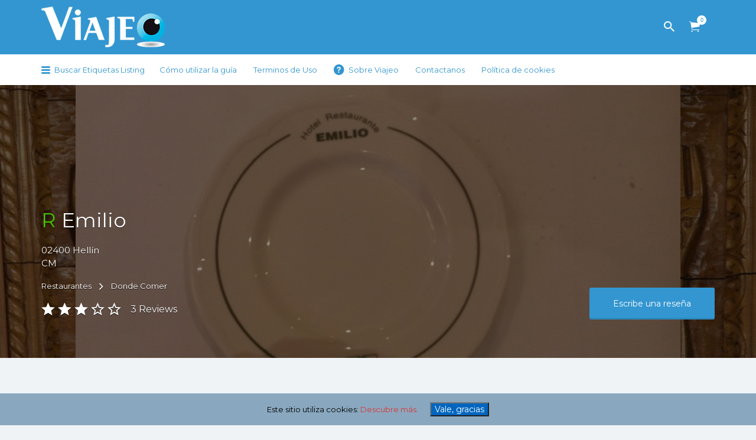

--- FILE ---
content_type: text/html; charset=UTF-8
request_url: https://yoviajeo.es/listing/emilio/
body_size: 16889
content:
<!DOCTYPE html>
<html lang="es">
<head>
	<meta charset="UTF-8">
	<meta name="viewport" content="width=device-width, initial-scale=1">

	<link rel="profile" href="http://gmpg.org/xfn/11">
	<link rel="pingback" href="https://yoviajeo.es/xmlrpc.php">

	<title>R Emilio</title>
<link rel='dns-prefetch' href='//cdn.jsdelivr.net' />
<link rel='dns-prefetch' href='//fonts.googleapis.com' />
<link rel='dns-prefetch' href='//s.w.org' />
<link rel="alternate" type="application/rss+xml" title=" &raquo; Feed" href="https://yoviajeo.es/feed/" />
<link rel="alternate" type="application/rss+xml" title=" &raquo; Feed de los comentarios" href="https://yoviajeo.es/comments/feed/" />
<link rel="alternate" type="application/rss+xml" title=" &raquo; Comentario R Emilio del feed" href="https://yoviajeo.es/listing/emilio/feed/" />
		<!-- This site uses the Google Analytics by ExactMetrics plugin v6.7.0 - Using Analytics tracking - https://www.exactmetrics.com/ -->
							<script src="//www.googletagmanager.com/gtag/js?id=UA-117698408-1"  type="text/javascript" data-cfasync="false"></script>
			<script type="text/javascript" data-cfasync="false">
				var em_version = '6.7.0';
				var em_track_user = true;
				var em_no_track_reason = '';
				
								var disableStr = 'ga-disable-UA-117698408-1';

				/* Function to detect opted out users */
				function __gtagTrackerIsOptedOut() {
					return document.cookie.indexOf( disableStr + '=true' ) > - 1;
				}

				/* Disable tracking if the opt-out cookie exists. */
				if ( __gtagTrackerIsOptedOut() ) {
					window[disableStr] = true;
				}

				/* Opt-out function */
				function __gtagTrackerOptout() {
					document.cookie = disableStr + '=true; expires=Thu, 31 Dec 2099 23:59:59 UTC; path=/';
					window[disableStr] = true;
				}

				if ( 'undefined' === typeof gaOptout ) {
					function gaOptout() {
						__gtagTrackerOptout();
					}
				}
								window.dataLayer = window.dataLayer || [];
				if ( em_track_user ) {
					function __gtagTracker() {dataLayer.push( arguments );}
					__gtagTracker( 'js', new Date() );
					__gtagTracker( 'set', {
						'developer_id.dNDMyYj' : true,
						                    });
					__gtagTracker( 'config', 'UA-117698408-1', {
						forceSSL:true,					} );
										window.gtag = __gtagTracker;										(
						function () {
							/* https://developers.google.com/analytics/devguides/collection/analyticsjs/ */
							/* ga and __gaTracker compatibility shim. */
							var noopfn = function () {
								return null;
							};
							var newtracker = function () {
								return new Tracker();
							};
							var Tracker = function () {
								return null;
							};
							var p = Tracker.prototype;
							p.get = noopfn;
							p.set = noopfn;
							p.send = function (){
								var args = Array.prototype.slice.call(arguments);
								args.unshift( 'send' );
								__gaTracker.apply(null, args);
							};
							var __gaTracker = function () {
								var len = arguments.length;
								if ( len === 0 ) {
									return;
								}
								var f = arguments[len - 1];
								if ( typeof f !== 'object' || f === null || typeof f.hitCallback !== 'function' ) {
									if ( 'send' === arguments[0] ) {
										var hitConverted, hitObject = false, action;
										if ( 'event' === arguments[1] ) {
											if ( 'undefined' !== typeof arguments[3] ) {
												hitObject = {
													'eventAction': arguments[3],
													'eventCategory': arguments[2],
													'eventLabel': arguments[4],
													'value': arguments[5] ? arguments[5] : 1,
												}
											}
										}
										if ( typeof arguments[2] === 'object' ) {
											hitObject = arguments[2];
										}
										if ( typeof arguments[5] === 'object' ) {
											Object.assign( hitObject, arguments[5] );
										}
										if ( 'undefined' !== typeof (
											arguments[1].hitType
										) ) {
											hitObject = arguments[1];
										}
										if ( hitObject ) {
											action = 'timing' === arguments[1].hitType ? 'timing_complete' : hitObject.eventAction;
											hitConverted = mapArgs( hitObject );
											__gtagTracker( 'event', action, hitConverted );
										}
									}
									return;
								}

								function mapArgs( args ) {
									var gaKey, hit = {};
									var gaMap = {
										'eventCategory': 'event_category',
										'eventAction': 'event_action',
										'eventLabel': 'event_label',
										'eventValue': 'event_value',
										'nonInteraction': 'non_interaction',
										'timingCategory': 'event_category',
										'timingVar': 'name',
										'timingValue': 'value',
										'timingLabel': 'event_label',
									};
									for ( gaKey in gaMap ) {
										if ( 'undefined' !== typeof args[gaKey] ) {
											hit[gaMap[gaKey]] = args[gaKey];
										}
									}
									return hit;
								}

								try {
									f.hitCallback();
								} catch ( ex ) {
								}
							};
							__gaTracker.create = newtracker;
							__gaTracker.getByName = newtracker;
							__gaTracker.getAll = function () {
								return [];
							};
							__gaTracker.remove = noopfn;
							__gaTracker.loaded = true;
							window['__gaTracker'] = __gaTracker;
						}
					)();
									} else {
										console.log( "" );
					( function () {
							function __gtagTracker() {
								return null;
							}
							window['__gtagTracker'] = __gtagTracker;
							window['gtag'] = __gtagTracker;
					} )();
									}
			</script>
				<!-- / Google Analytics by ExactMetrics -->
				<script type="text/javascript">
			window._wpemojiSettings = {"baseUrl":"https:\/\/s.w.org\/images\/core\/emoji\/13.0.0\/72x72\/","ext":".png","svgUrl":"https:\/\/s.w.org\/images\/core\/emoji\/13.0.0\/svg\/","svgExt":".svg","source":{"concatemoji":"https:\/\/yoviajeo.es\/wp-includes\/js\/wp-emoji-release.min.js?ver=5.5"}};
			!function(e,a,t){var r,n,o,i,p=a.createElement("canvas"),s=p.getContext&&p.getContext("2d");function c(e,t){var a=String.fromCharCode;s.clearRect(0,0,p.width,p.height),s.fillText(a.apply(this,e),0,0);var r=p.toDataURL();return s.clearRect(0,0,p.width,p.height),s.fillText(a.apply(this,t),0,0),r===p.toDataURL()}function l(e){if(!s||!s.fillText)return!1;switch(s.textBaseline="top",s.font="600 32px Arial",e){case"flag":return!c([127987,65039,8205,9895,65039],[127987,65039,8203,9895,65039])&&(!c([55356,56826,55356,56819],[55356,56826,8203,55356,56819])&&!c([55356,57332,56128,56423,56128,56418,56128,56421,56128,56430,56128,56423,56128,56447],[55356,57332,8203,56128,56423,8203,56128,56418,8203,56128,56421,8203,56128,56430,8203,56128,56423,8203,56128,56447]));case"emoji":return!c([55357,56424,8205,55356,57212],[55357,56424,8203,55356,57212])}return!1}function d(e){var t=a.createElement("script");t.src=e,t.defer=t.type="text/javascript",a.getElementsByTagName("head")[0].appendChild(t)}for(i=Array("flag","emoji"),t.supports={everything:!0,everythingExceptFlag:!0},o=0;o<i.length;o++)t.supports[i[o]]=l(i[o]),t.supports.everything=t.supports.everything&&t.supports[i[o]],"flag"!==i[o]&&(t.supports.everythingExceptFlag=t.supports.everythingExceptFlag&&t.supports[i[o]]);t.supports.everythingExceptFlag=t.supports.everythingExceptFlag&&!t.supports.flag,t.DOMReady=!1,t.readyCallback=function(){t.DOMReady=!0},t.supports.everything||(n=function(){t.readyCallback()},a.addEventListener?(a.addEventListener("DOMContentLoaded",n,!1),e.addEventListener("load",n,!1)):(e.attachEvent("onload",n),a.attachEvent("onreadystatechange",function(){"complete"===a.readyState&&t.readyCallback()})),(r=t.source||{}).concatemoji?d(r.concatemoji):r.wpemoji&&r.twemoji&&(d(r.twemoji),d(r.wpemoji)))}(window,document,window._wpemojiSettings);
		</script>
		<style type="text/css">
img.wp-smiley,
img.emoji {
	display: inline !important;
	border: none !important;
	box-shadow: none !important;
	height: 1em !important;
	width: 1em !important;
	margin: 0 .07em !important;
	vertical-align: -0.1em !important;
	background: none !important;
	padding: 0 !important;
}
</style>
	<link rel='stylesheet' id='wp-block-library-css'  href='https://yoviajeo.es/wp-includes/css/dist/block-library/style.min.css?ver=5.5' type='text/css' media='all' />
<link rel='stylesheet' id='wc-block-vendors-style-css'  href='https://yoviajeo.es/wp-content/plugins/woocommerce/packages/woocommerce-blocks/build/vendors-style.css?ver=4.7.2' type='text/css' media='all' />
<link rel='stylesheet' id='wc-block-style-css'  href='https://yoviajeo.es/wp-content/plugins/woocommerce/packages/woocommerce-blocks/build/style.css?ver=4.7.2' type='text/css' media='all' />
<link rel='stylesheet' id='contact-form-7-css'  href='https://yoviajeo.es/wp-content/plugins/contact-form-7/includes/css/styles.css?ver=5.4.1' type='text/css' media='all' />
<link rel='stylesheet' id='cookie-consent-style-css'  href='https://yoviajeo.es/wp-content/plugins/uk-cookie-consent/assets/css/style.css?ver=5.5' type='text/css' media='all' />
<link rel='stylesheet' id='woocommerce-layout-css'  href='https://yoviajeo.es/wp-content/plugins/woocommerce/assets/css/woocommerce-layout.css?ver=5.2.3' type='text/css' media='all' />
<link rel='stylesheet' id='woocommerce-smallscreen-css'  href='https://yoviajeo.es/wp-content/plugins/woocommerce/assets/css/woocommerce-smallscreen.css?ver=5.2.3' type='text/css' media='only screen and (max-width: 768px)' />
<style id='woocommerce-inline-inline-css' type='text/css'>
.woocommerce form .form-row .required { visibility: visible; }
</style>
<link rel='stylesheet' id='select2-css'  href='https://yoviajeo.es/wp-content/plugins/woocommerce/assets/css/select2.css?ver=5.2.3' type='text/css' media='all' />
<link rel='stylesheet' id='listify-fonts-css'  href='//fonts.googleapis.com/css?family=Montserrat%3Aregular%2C700&#038;ver=5.5#038;subset=latin' type='text/css' media='all' />
<link rel='stylesheet' id='listify-css'  href='https://yoviajeo.es/wp-content/themes/listify/css/style.min.css?ver=20161101' type='text/css' media='all' />
<style id='listify-inline-css' type='text/css'>
.as-seen-on{background-color:;}html{background-color:#f0f3f6;}.nav-menu.tertiary li.is-active a:before,.nav-menu.tertiary li.current-menu-item a:before{border-bottom-color:#f0f3f6;}.site-title a,.site-title a:hover,.site-description{color:#ffffff;}input,textarea,input[type=checkbox],input[type=radio],.site select,.facetwp-facet .facetwp-checkbox:before,.filter_by_tag a:before,.search-choice-close,.widget_layered_nav li a:before,.site-main .content-box select,.site-main .widget select,.site-main .job_listings select,.mfp-content select,body .chosen-container-single .chosen-single,body .chosen-container-multi .chosen-choices li.search-field input[type=text],.select2.select2-container .select2-choice,.select2.select2-container--default .select2-selection--single,.select2-container.select2-container--default .select2-search--dropdown .select2-search__field,.select2-container .select2-dropdown,.facetwp-facet.facetwp-type-fselect .fs-label-wrap,body .chosen-container .chosen-drop,body .chosen-container-single .chosen-search input[type=text],body .chosen-container-single .chosen-search input[type=text]:focus{color:#717a8f;border-color:#ebeef1;background-color:#f3f6f9;}.wp-editor-container{border-color:#ebeef1;}input[type=checkbox]:checked:before,.facetwp-facet .facetwp-checkbox.checked:after,.facetwp-facet .facetwp-link.checked,.facetwp-facet.facetwp-type-fselect .fs-option{color:#717a8f;}.facetwp-facet.facetwp-type-fselect .fs-arrow{border-top-color:#717a8f;}input:focus,textarea:focus{background-color:#fdffff;}.wc-social-login-divider span:after,.wc-social-login-divider span:before{background-color:#ebeef1;}.listing-cover,.entry-cover,.homepage-cover.page-cover,.list-cover{background-color:#e6e9ec;}body,.listify_widget_panel_listing_tags .tag,.entry-cover.no-image,.entry-cover.no-image a,.listing-cover.no-image,.listing-cover.no-image a:not(.button),.content-pagination .page-numbers,.facetwp-pager .facetwp-page,.type-job_listing.style-list .job_listing-entry-header,.type-job_listing.style-list .job_listing-entry-header a,.js-toggle-area-trigger,.job-dashboard-actions a,.job-manager-bookmark-actions a,body.fixed-map .site-footer,body.fixed-map .site-footer a,.homepage-cover .job_search_form .select:after,.tabbed-listings-tabs a,.archive-job_listing-toggle,.job-manager-form fieldset.fieldset-job_hours,.filter_by_tag a,a.upload-images,a.upload-images span,.nav-menu .sub-menu.category-list a,.woocommerce-tabs .tabs a,.cluster-overlay a,.map-marker-info,.map-marker-info a,.archive-job_listing-layout.button.active,.entry-title--grid a,.entry-read-more,.listing-by-term-title a,.map-widget-sections a,.single-job_listing .widget a:not(.button),.select2-default,.select2-container .select2-choice,.select2-container-multi .select2-choices .select2-search-choice,.type-job_listing.style-list .wp-job-manager-bookmarks-form .bookmark-notice,.pm-column a{color:#717a8f;}.comment-meta a,.commentlist a.comment-ago,div:not(.no-image) .star-rating:before,div:not(.no-image) .stars span a:before,.job_listing-author-descriptor,.entry-meta,.entry-meta a,.home-widget-description,.listings-by-term-content .job_listing-rating-count,.listings-by-term-more a,.search-form .search-submit:before,.mfp-content .mfp-close:before,div:not(.job-package-price) .woocommerce .amount,.woocommerce .quantity,.showing_jobs,.account-sign-in,.archive-job_listing-layout.button{color:#949db2;}.social-profiles a,.listing-gallery-nav .slick-dots li button:before{background-color:#949db2;}a,.listify_widget_panel_listing_content a{color:#3396d1;}a:active,a:hover,.primary-header .current-account-toggle .sub-menu a{color:#1a7db8;}.search-overlay,.primary-header{background-color:#3396d1;}.primary.nav-menu .current-cart .current-cart-count{border-color:#3396d1;}.nav-menu a,.nav-menu li:before,.nav-menu li:after,.nav-menu a:before,.nav-menu a:after,.nav-menu ul a,.nav-menu.primary ul ul a,.nav-menu.primary ul ul li:before,.nav-menu.primary ul ul li:after{color:#3396d1;}.search-overlay a.search-overlay-toggle{color:#ffffff;}.main-navigation{background-color:#ffffff;}.navigation-bar-toggle,.search-overlay-toggle{color:#3396d1;}.tertiary-navigation{background-color:#ffffff;}.tertiary-navigation .navigation-bar-toggle{color:#3396d1;}.listify_widget_panel_listing_tags .tag.active:before,.job-package-includes li:before,.woocommerce-tabs .tabs .active a,body:not(.facetwp) .locate-me:before,.woocommerce .quantity input[type="button"]{color:#77c04b;}input[type="button"].facetwp-reset:hover,input[type="button"].facetwp-reset:focus,.tabbed-listings-tabs a:hover,.tabbed-listings-tabs a.active,.archive-job_listing-toggle.active,body:not(.facetwp) .locate-me:hover:before{color:#549d28;}input[type="button"],input[type="reset"],input[type="submit"],.button,.facetwp-type-slider .noUi-connect,.ui-slider .ui-slider-range,.listing-owner,.comment-rating,.job_listing-rating-average,.map-marker.active:after,.cluster,.widget_calendar tbody a,.load_more_jobs,.listify-badge,.listing-featured-badge,button.update_results,.select2-container.select2-container--default .select2-results__option--highlighted[aria-selected]{background-color:#77c04b;}input[type="button"]:hover,input[type="button"]:focus,input[type="reset"]:hover,input[type="reset"]:focus,input[type="submit"]:hover,input[type="submit"]:focus,.button:hover,.button:focus,::selection,button.update_results:hover,button.update_results.refreshing,.load_more_jobs:hover{background-color:#72bb46;}::-moz-selection{background-color:#72bb46;}.tabbed-listings-tabs a:hover,.tabbed-listings-tabs a.active,.archive-job_listing-toggle.active,li.job-package:hover,.job_listing_packages ul.job_packages li:not(.package-section):hover,.facetwp-type-slider .noUi-horizontal .noUi-handle,.ui-slider .ui-slider-handle,.woocommerce-message,.job-manager-message,.woocommerce-info{border-color:#77c04b;}.listing-featured--outline .job_listing-entry-header:before{box-shadow:inset 0 0 0 3px #77c04b;}.widget_layered_nav li.chosen a:after,.widget_layered_nav li.chosen a,.upload-images:hover .upload-area,.job_listing_packages ul.job_packages li label,.upload-images:hover,.search-choice-close:after,.filter_by_tag a.active:after,.woocommerce-tabs .tabs .active a{color:#3396d1;}.button-secondary,input[type="button"].facetwp-reset,.type-product .onsale,.type-product .price ins,.job-package-tag{background-color:#3396d1;}.button-secondary:hover,.button-secondary:focus,input[type="button"].facetwp-reset:hover,input[type="button"].facetwp-reset:focus{background-color:#2e91cc;}.upload-images:hover{border-color:#3396d1;}.site-footer-widgets{color:#ffffff;background-color:#2f3339;}.footer-widget,.footer-widget a,.footer-widget a:hover,.site-social a:hover{color:#ffffff;}.site-footer,.site-social a{color:#515b6a;}.site-footer{background-color:#22262c;}.claimed-ribbon span:before{color:#3396d1;}body{padding-top:75px;}.content-box,.content-shop-wrapper .archive-job_listing-filters-wrapper.top.type-product,.content-shop-wrapper .type-product,.home-feature,.job-package,.job_filters,.listify_widget_search_listings.home-widget .archive-job_listing-filters-wrapper.top.job_search_form,.listify_widget_search_listings.home-widget .job_search_form,.listing-by-term-inner,.single-job_listing-description,.tabbed-listings-tabs a,.tabbed-listings-tabs a.archive-job_listing-filters-wrapper.top,.type-product .thumbnails a,.type-product .thumbnails a.archive-job_listing-filters-wrapper.top,.widget,.woocommerce div.product div.archive-job_listing-filters-wrapper.top.summary,.woocommerce div.product div.summary,.woocommerce-main-image,.woocommerce-page div.product div.archive-job_listing-filters-wrapper.top.summary,.woocommerce-page div.product div.summary, .woocommerce-tabs,.archive-job_listing-layout,.nav-menu .children.category-list .category-count,.nav-menu .sub-menu.category-list .category-count,ul.nav-menu .children.category-list .category-count,ul.nav-menu .sub-menu.category-list .category-count,.facetwp-pager .facetwp-page,.job-manager-pagination li a,.job-manager-pagination li span,.js-toggle-area-trigger,.site .facetwp-sort select,a.page-numbers, span.page-numbers,.archive-job_listing-toggle-inner{background-color:#ffffff;box-shadow:inset 0 0 0 1px #ffffff, rgba(0, 0, 0, .03) 0 2px 0;border:0;}.comment-reply-title,.entry-content .rcp_form .rcp_subscription_fieldset .rcp_subscription_message,.entry-content .rcp_header,.entry-content h2,.entry-content h3,.entry-content h4,.job-manager-form h2,.job_listing_packages ul.job_packages .package-section,.listify_widget_panel_listing_content h2,.listify_widget_panel_listing_content h3,.listify_widget_panel_listing_content h4,.listing-by-term-title,.widget-title,.woocommerce-account .woocommerce legend,.woocommerce-tabs .tabs a,.account-sign-in,.job-manager-form fieldset.fieldset-job_hours,.ninja-forms-required-items,.showing_jobs,.summary .stock,.woocommerce-tabs .woocommerce-noreviews,.payment_methods li .payment_box,button.more-filters__toggle,button.more-filters__toggle:hover{border-color:#f4f4f4;}.ui-slider,.ui-slider-range,.payment_methods li{background-color:#f4f4f4;}.listing-entry-company-image--card .listing-entry-company-image__img{border-color:#ffffff;}button.more-filters__toggle,button.more-filters__toggle:hover,button.more-filters__toggle:focus{color:#717a8f;border-color:#efefef;background-color:#ffffff;}button.more-filters__toggle:hover,button.more-filters__toggle:focus{border-color:#e5e5e5;}:not(.wp-core-ui) button,body,input,select,textarea{font-family:"Montserrat","Helvetica Neue",Helvetica,Arial,sans-serif;font-weight:normal;}.page-title,.job_listing-title,.popup-title,.homepage-cover .home-widget-title{font-family:"Montserrat","Helvetica Neue",Helvetica,Arial,sans-serif;font-weight:normal;}.widget-title,.comment-reply-title{font-family:"Montserrat","Helvetica Neue",Helvetica,Arial,sans-serif;font-weight:normal;}.home-widget-title,.callout-feature-content h2,.home-feature-title h2{font-family:"Montserrat","Helvetica Neue",Helvetica,Arial,sans-serif;font-weight:normal;}.home-widget-description{font-family:"Montserrat","Helvetica Neue",Helvetica,Arial,sans-serif;font-weight:normal;}button:not([role="presentation"]),input[type="button"],input[type="reset"],input[type="submit"],.button{font-family:"Montserrat","Helvetica Neue",Helvetica,Arial,sans-serif;font-weight:normal;}.map-marker:after{border-top-color:#555555;}.map-marker i:after{background-color:#555555;}.map-marker i:before{color:#555555;}li.type-job_listing .job_listing-rating-stars span,.rating-stars span,.widget .comment-form-rating a.star{color:#ffb400;}.woocommerce .quantity input[type="button"]{color:#77c04b;}.woocommerce-message,.job-manager-message{border-color:#77c04b;}.type-product .onsale,.type-product .price ins,.job-package-tag{background-color:#3396d1;}.woocommerce-tabs .tabs .active a{color:#3396d1;}
@media screen and (min-width: 768px){.nav-menu.secondary .sub-menu.category-list{background-color:#f0f3f6;}}
@media screen and (min-width: 992px){.nav-menu.primary ul ul a:hover{color:#1a7db8;}.nav-menu.primary a,.nav-menu.primary li:before,.nav-menu.primary li:after,.nav-menu.primary a:before,.nav-menu.primary a:after{color:#ffffff;}.nav-menu.secondary > li > a,.nav-menu.secondary > li > a:before,.nav-menu.secondary > li > a:after,.nav-menu.secondary > li:before,.nav-menu.secondary > li:after{color:#3396d1;}.nav-menu.secondary ul ul a:hover{color:#1a7db8;}.nav-menu .children.category-list .container:before,.nav-menu .sub-menu.category-list .container:before,ul.nav-menu .children.category-list .container:before,ul.nav-menu .sub-menu.category-list .container:before{border-top-color:#ffffff;}.nav-menu.tertiary > ul > li > a,.nav-menu.tertiary > li > a,.nav-menu.tertiary > li > a:before,.nav-menu.tertiary > li > a:after,.nav-menu.tertiary > li:before,.nav-menu.tertiary > li:after{color:#3396d1;}.nav-menu.tertiary ul ul a:hover{color:#1a7db8;}.primary.nav-menu .current-cart .current-cart-count,.mail-icon--unread:after{color:#3396d1;background-color:#ffffff;}:not(.wp-core-ui) button,body,input,select,textarea{font-size:13px;line-height:normal;}.page-title,.job_listing-title,.popup-title,.homepage-cover .home-widget-title{font-size:34px;line-height:normal;}.homepage-cover .home-widget-title{font-size:51px;}.widget-title,.comment-reply-title{font-size:16px;line-height:normal;}.home-widget-title{font-size:26px;line-height:normal;}.home-widget-description{font-size:16px;line-height:normal;}button:not([role="presentation"]),input[type="button"],input[type="reset"],input[type="submit"],.button{font-size:14px;line-height:normal;}}
</style>
<script type='text/javascript' id='exactmetrics-frontend-script-js-extra'>
/* <![CDATA[ */
var exactmetrics_frontend = {"js_events_tracking":"true","download_extensions":"zip,mp3,mpeg,pdf,docx,pptx,xlsx,rar","inbound_paths":"[{\"path\":\"\\\/go\\\/\",\"label\":\"affiliate\"},{\"path\":\"\\\/recommend\\\/\",\"label\":\"affiliate\"}]","home_url":"https:\/\/yoviajeo.es","hash_tracking":"false","ua":"UA-117698408-1"};
/* ]]> */
</script>
<script type='text/javascript' src='https://yoviajeo.es/wp-content/plugins/google-analytics-dashboard-for-wp/assets/js/frontend-gtag.min.js?ver=6.7.0' id='exactmetrics-frontend-script-js'></script>
<script type='text/javascript' src='https://yoviajeo.es/wp-includes/js/jquery/jquery.js?ver=1.12.4-wp' id='jquery-js'></script>
<link rel="https://api.w.org/" href="https://yoviajeo.es/wp-json/" /><link rel="alternate" type="application/json" href="https://yoviajeo.es/wp-json/wp/v2/job-listings/1732" /><link rel="EditURI" type="application/rsd+xml" title="RSD" href="https://yoviajeo.es/xmlrpc.php?rsd" />
<link rel="wlwmanifest" type="application/wlwmanifest+xml" href="https://yoviajeo.es/wp-includes/wlwmanifest.xml" /> 
<link rel='prev' title='Yacimiento Cerro del Amarejo' href='https://yoviajeo.es/listing/yacimiento-cerro-del-amarejo/' />
<link rel='next' title='R La Bodeguilla' href='https://yoviajeo.es/listing/la-bodeguilla/' />
<meta name="generator" content="WordPress 5.5" />
<meta name="generator" content="WooCommerce 5.2.3" />
<link rel="canonical" href="https://yoviajeo.es/listing/emilio/" />
<link rel='shortlink' href='https://yoviajeo.es/?p=1732' />
<link rel="alternate" type="application/json+oembed" href="https://yoviajeo.es/wp-json/oembed/1.0/embed?url=https%3A%2F%2Fyoviajeo.es%2Flisting%2Femilio%2F" />
<link rel="alternate" type="text/xml+oembed" href="https://yoviajeo.es/wp-json/oembed/1.0/embed?url=https%3A%2F%2Fyoviajeo.es%2Flisting%2Femilio%2F&#038;format=xml" />
<style id="ctcc-css" type="text/css" media="screen">
				#catapult-cookie-bar {
					box-sizing: border-box;
					max-height: 0;
					opacity: 0;
					z-index: 99999;
					overflow: hidden;
					color: #000000;
					position: fixed;
					left: 0;
					bottom: 0;
					width: 100%;
					background-color: #89a8bf;
				}
				#catapult-cookie-bar a {
					color: #dd3333;
				}
				#catapult-cookie-bar .x_close span {
					background-color: #ffffff;
				}
				button#catapultCookie {
					background:#0066bf;
					color: #ffffff;
					
				}
				#catapult-cookie-bar h3 {
					color: #000000;
				}
				.has-cookie-bar #catapult-cookie-bar {
					opacity: 1;
					max-height: 999px;
					min-height: 30px;
				}</style>	<noscript><style>.woocommerce-product-gallery{ opacity: 1 !important; }</style></noscript>
	<style type="text/css" id="custom-background-css">
body.custom-background { background-color: #f0f3f6; }
</style>
	</head>

<body class="job_listing-template-default single single-job_listing postid-1732 custom-background theme-listify woocommerce-no-js fixed-header directory-fields color-scheme-default footer-dark listify listify-182 wp-job-manager wp-job-manager-tags woocommerce ratings wp-job-manager-categories-enabled wp-job-manager-categories-multi-enabled no-gallery-comments">

<div id="page" class="hfeed site">

	<header id="masthead" class="site-header">
		<div class="primary-header">
			<div class="container">
				<div class="primary-header-inner">
					<div class="site-branding">
						
	<a href="https://yoviajeo.es/" aria-title="" rel="home" class="custom-header">
		<img src="https://yoviajeo.es/wp-content/uploads/2016/01/cropped-cropped-Logo-viajeo-blanco.png" alt="" aria-hidden="true" role="presentation" class="custom-header-image" />

			</a>

<h2 class="site-title"><a href="https://yoviajeo.es/" rel="home"></a></h2>
<h3 class="site-description">Encuentra lo mejor de cada destino</h3>

					</div>

					<div class="primary nav-menu">
						<div class="nav-menu-container"><ul id="menu-menu-primario" class="menu"><li class="menu-item menu-type-link"><a href="#search-header" data-toggle="#search-header" class="search-overlay-toggle"></a></li><li class="menu-item menu-type-link"><a href="https://yoviajeo.es/tienda/" class="current-cart"><span class="current-cart-count">0</span> Artículos</a></li></ul></div>					</div>
				</div>

								<div id="search-header" class="search-overlay">
					<div class="container">
						
<form role="search" method="get" class="search-form" action="https://yoviajeo.es/job-listings/">
	<label>
		<span class="screen-reader-text">Buscar por:</span>
		<input type="search" class="search-field" placeholder="Buscar" value="" name="search_keywords" title="Buscar por:" />
	</label>
	<button type="submit" class="search-submit"></button>
</form>
						<a href="#search-header" data-toggle="#search-header" class="ion-close search-overlay-toggle"></a>
					</div>
				</div>
                			</div>
		</div>

		<nav id="site-navigation" class="main-navigation">
			<div class="container">
				<a href="#" class="navigation-bar-toggle">
					<i class="ion-navicon-round"></i>
					<span class="mobile-nav-menu-label">Menu primario</span>
				</a>

				<div class="navigation-bar-wrapper">
					<div class="primary nav-menu"><ul id="menu-menu-primario-1" class="primary nav-menu"><li class="menu-item menu-type-link"><a href="#search-header" data-toggle="#search-header" class="search-overlay-toggle"></a></li><li class="menu-item menu-type-link"><a href="https://yoviajeo.es/tienda/" class="current-cart"><span class="current-cart-count">0</span> Artículos</a></li></ul></div><div class="secondary nav-menu"><ul id="menu-need-help-menu" class="secondary nav-menu"><li id="categories-mega-menu" class="ion-navicon-round menu-item menu-type-link"><a href="https://yoviajeo.es/job-listings/">Buscar Etiquetas Listing</a><ul class="sub-menu category-list"><form id="job_listing_tax_mobile" action="https://yoviajeo.es" method="get"><select class="postform" name="job_listing_tag" id="job_listing_tag"><option value="puf">...&nbsp;(275)</option><option value="mmmm">Mmmm...&nbsp;(1966)</option><option value="oooh">Oooh!&nbsp;(479)</option><option value="san-pedro">san pedro&nbsp;(1)</option><option value="sin-calificar">Sc&nbsp;(12)</option></select></form>
                <div class="container">
                    <div class="mega-category-list-wrapper"><ul><li><a href="https://yoviajeo.es/listing-etiquetas/puf/" title="Ver todos los anuncios en ..."><span class="category-count">275</span>...</a></li><li><a href="https://yoviajeo.es/listing-etiquetas/mmmm/" title="Ver todos los anuncios en Mmmm..."><span class="category-count">1966</span>Mmmm...</a></li><li><a href="https://yoviajeo.es/listing-etiquetas/oooh/" title="Ver todos los anuncios en Oooh!"><span class="category-count">479</span>Oooh!</a></li><li><a href="https://yoviajeo.es/listing-etiquetas/san-pedro/" title="Ver todos los anuncios en san pedro"><span class="category-count">1</span>san pedro</a></li><li><a href="https://yoviajeo.es/listing-etiquetas/sin-calificar/" title="Ver todos los anuncios en Sc"><span class="category-count">12</span>Sc</a></li></ul></div>
                </div>
            </ul></li><li id="menu-item-5640" class="menu-item menu-item-type-post_type menu-item-object-page menu-item-5640"><a href="https://yoviajeo.es/como-utilizar-la-guia/">Cómo utilizar la guía</a></li>
<li id="menu-item-5641" class="menu-item menu-item-type-post_type menu-item-object-page menu-item-5641"><a href="https://yoviajeo.es/terminos-de-uso/">Terminos de Uso</a></li>
<li id="menu-item-1021" class="ion-help-circled menu-item menu-item-type-post_type menu-item-object-page menu-item-1021"><a href="https://yoviajeo.es/sobre-viajeo/">Sobre Viajeo</a></li>
<li id="menu-item-1571" class="contact menu-item menu-item-type-post_type menu-item-object-page menu-item-1571"><a href="https://yoviajeo.es/contacto/">Contactanos</a></li>
<li id="menu-item-33193" class="menu-item menu-item-type-post_type menu-item-object-page menu-item-33193"><a href="https://yoviajeo.es/cookie-policy/">Política de cookies</a></li>
</ul></div>				</div>

									<a href="#search-navigation" data-toggle="#search-navigation" class="ion-search search-overlay-toggle"></a>

					<div id="search-navigation" class="search-overlay">
						
<form role="search" method="get" class="search-form" action="https://yoviajeo.es/job-listings/">
	<label>
		<span class="screen-reader-text">Buscar por:</span>
		<input type="search" class="search-field" placeholder="Buscar" value="" name="search_keywords" title="Buscar por:" />
	</label>
	<button type="submit" class="search-submit"></button>
</form>

						<a href="#search-navigation" data-toggle="#search-navigation" class="ion-close search-overlay-toggle"></a>
					</div>
							</div>
		</nav><!-- #site-navigation -->
	</header><!-- #masthead -->

	
	<div id="content" class="site-content">

	
		
<div itemscope itemtype="http://schema.org/LocalBusiness" data-grid-columns="col-xs-12 col-sm-6" data-rating="0 Estrellas" class="post-1732 job_listing type-job_listing status-publish hentry card-style--default single_job_listing">

    <div style="background-image: url(https://yoviajeo.es/wp-content/uploads/2016/02/restaurante-emilio-scaled.jpg);" class="listing-cover listing-cover--solid listing-cover--size-default content-single-job_listing-hero has-image">

		
        <div class="content-single-job_listing-hero-wrapper cover-wrapper container">

            <div class="content-single-job_listing-hero-inner row">

                <div class="content-single-job_listing-hero-company col-md-7 col-sm-12">
                    		<h1 itemprop="name" class="job_listing-title">
            <span style="color: #4bc700;">R</span> Emilio		</h1>
    
<div class="job_listing-location job_listing-location-formatted" itemprop="address" itemscope itemtype="http://schema.org/PostalAddress">
	<a class="google_map_link" href="http://maps.google.com/maps?daddr=38.506101%2C-1.707317" target="_blank"><span itemprop="postalCode">02400</span> <span itemprop="addressLocality">Hellín</span><br/><span itemprop="addressRegion">CM</span></a></div>


<div class="content-single-job_listing-title-category">
			<span itemscope itemtype="http://data-vocabulary.org/Breadcrumb"><a href="https://yoviajeo.es/listing-tipo/restaurantes/" rel="tag" itemprop="url"><span itemprop="title">Restaurantes</span></a></span>		<span class="ion-chevron-right"></span>
	
			<span itemscope itemtype="http://data-vocabulary.org/Breadcrumb"><a href="https://yoviajeo.es/listing-categoria/donde-comer/" rel="tag" itemprop="url"><span itemprop="title">Donde Comer</span></a></span>	</div>

    		<div  class="rating-0 job_listing-rating-wrapper" title="3 Reviews">
			<span class="job_listing-rating-stars">
				<span class="star-icon"><span class="ion-android-star"></span></span><span class="star-icon"><span class="ion-android-star"></span></span><span class="star-icon"><span class="ion-android-star"></span></span><span class="star-icon"><span class="ion-android-star-outline"></span></span><span class="star-icon"><span class="ion-android-star-outline"></span></span>			</span>

			<span class="job_listing-rating-average">
				<span >3.0</span>
				
							</span>
			<span class="job_listing-rating-count">
				3 Reviews			</span>
		</div>
	                </div>

                <div class="content-single-job_listing-hero-actions col-md-5 col-sm-12">
                    
<div class="content-single-job_listing-actions-start">
	</div>


<a href="#respond" class="single-job_listing-respond button button-secondary">Escribe una reseña</a>

    
                    </div>

            </div>

        </div>

		
<div class="single-job_listing-cover-gallery">
	<div class="single-job_listing-cover-gallery-slick">
		<div><img data-lazy="https://yoviajeo.es/wp-content/uploads/2016/02/emilio2-1024x576.jpg" /></div><div><img data-lazy="https://yoviajeo.es/wp-content/uploads/2016/02/Hellin-FILEminimizer-1024x683.jpg" /></div>	</div>
</div>


    </div>

    <div id="primary" class="container">
        <div class="row content-area">

        
            
            <main id="main" class="site-main col-xs-12 col-sm-7 col-md-8" role="main">

                                                    
                
                <aside id="listify_widget_panel_listing_map-7" class="widget widget-job_listing listify_widget_panel_listing_map">
<div class="map-widget-sections">

        <div class="map-widget-section map-widget-section--split">
        <div id="listing-contact-map"></div>
    </div>
    
        <div class="map-widget-section map-widget-section--split">
        
<div class="job_listing-location job_listing-location-formatted" itemprop="address" itemscope itemtype="http://schema.org/PostalAddress">
	<a class="google_map_link" href="http://maps.google.com/maps?daddr=38.506101%2C-1.707317" target="_blank"><span itemprop="postalCode">02400</span> <span itemprop="addressLocality">Hellín</span><br/><span itemprop="addressRegion">CM</span></a></div>


<div class="job_listing-phone">
	<span itemprop="telephone"><a href="tel:967301580">967 30 15 80</a></span>
</div>

    
<div class="listing-email">
	<a itemprop="email" href="mailto:experto@yoviajeo.es">&#101;&#120;&#112;&#101;&#114;&#116;&#111;&#64;&#121;o&#118;i&#97;&#106;&#101;&#111;.e&#115;</a>
</div>

    
<div class="job_listing-directions">
	<a href="http://maps.google.com/maps?daddr=38.506101%2C-1.707317" rel="nofollow" target="_blank" class="js-toggle-directions" id="get-directions">Como Llegar</a>

	<div class="job_listing-get-directions" id="get-directions-form">
		<form class="job-manager-form" action="https://maps.google.com/maps" target="_blank">
			<fieldset class="fieldset-starting">
				<label for="daddr">Ubicación</label>
				<div class="field">
										<i id="get-directions-locate-me" class="js-locate-me locate-me"></i>
					
					<input type="text"  name="saddr" value="" id="get-directions-start">
				</div>
			</fieldset>
			<fieldset class="fieldset-destination">
				<label for="daddr">Destino</label>
				<div class="field">
					<input type="text"  name="daddr" value="Hellín">
				</div>
			</fieldset>
			<p>
				<input type="submit" name="submit" value="Como Llegar">
			</p>
		</form>
	</div>
</div>

    </div>
    
</div>

</aside><aside id="text-2" class="widget widget-job_listing widget_text">			<div class="textwidget"><p>Aviso: Las direcciones puede ser aproximadas</p>
</div>
		</aside><aside id="listify_widget_panel_listing_content-11" class="widget widget-job_listing listify_widget_panel_listing_content"><p>Ctra Jaén, 23</p>
<p>967 30 15 80</p>
</aside><aside id="listify_widget_panel_listing_gallery_slider-9" class="widget widget-job_listing listify_widget_panel_listing_gallery_slider">    <div class="listing-gallery">
                                <div class="listing-gallery__item"><a href="https://yoviajeo.es/wp-content/uploads/2016/02/emilio2-scaled.jpg" class="listing-gallery__item-trigger">
            <img width="750" height="422" src="https://yoviajeo.es/wp-content/uploads/2016/02/emilio2-1024x576.jpg" class="attachment-large size-large" alt="" loading="lazy" srcset="https://yoviajeo.es/wp-content/uploads/2016/02/emilio2-1024x576.jpg 1024w, https://yoviajeo.es/wp-content/uploads/2016/02/emilio2-600x338.jpg 600w, https://yoviajeo.es/wp-content/uploads/2016/02/emilio2-300x169.jpg 300w" sizes="(max-width: 750px) 100vw, 750px" />        </a></div>
                                <div class="listing-gallery__item"><a href="https://yoviajeo.es/wp-content/uploads/2016/02/Hellin-FILEminimizer.jpg" class="listing-gallery__item-trigger">
            <img width="750" height="500" src="https://yoviajeo.es/wp-content/uploads/2016/02/Hellin-FILEminimizer-1024x683.jpg" class="attachment-large size-large" alt="" loading="lazy" srcset="https://yoviajeo.es/wp-content/uploads/2016/02/Hellin-FILEminimizer-1024x683.jpg 1024w, https://yoviajeo.es/wp-content/uploads/2016/02/Hellin-FILEminimizer-600x400.jpg 600w, https://yoviajeo.es/wp-content/uploads/2016/02/Hellin-FILEminimizer-300x200.jpg 300w, https://yoviajeo.es/wp-content/uploads/2016/02/Hellin-FILEminimizer-768x512.jpg 768w, https://yoviajeo.es/wp-content/uploads/2016/02/Hellin-FILEminimizer.jpg 1152w" sizes="(max-width: 750px) 100vw, 750px" />        </a></div>
            </div>

    <div class="listing-gallery-nav">
                <div class="listing-gallery-nav__item">
            <div class="item__wrapper"><img width="150" height="150" src="https://yoviajeo.es/wp-content/uploads/2016/02/emilio2-150x150.jpg" class="attachment-thumbnail size-thumbnail" alt="" loading="lazy" srcset="https://yoviajeo.es/wp-content/uploads/2016/02/emilio2-150x150.jpg 150w, https://yoviajeo.es/wp-content/uploads/2016/02/emilio2-300x300.jpg 300w, https://yoviajeo.es/wp-content/uploads/2016/02/emilio2-100x100.jpg 100w" sizes="(max-width: 150px) 100vw, 150px" /></div>
        </div>
                <div class="listing-gallery-nav__item">
            <div class="item__wrapper"><img width="150" height="150" src="https://yoviajeo.es/wp-content/uploads/2016/02/Hellin-FILEminimizer-150x150.jpg" class="attachment-thumbnail size-thumbnail" alt="" loading="lazy" srcset="https://yoviajeo.es/wp-content/uploads/2016/02/Hellin-FILEminimizer-150x150.jpg 150w, https://yoviajeo.es/wp-content/uploads/2016/02/Hellin-FILEminimizer-300x300.jpg 300w, https://yoviajeo.es/wp-content/uploads/2016/02/Hellin-FILEminimizer-100x100.jpg 100w" sizes="(max-width: 150px) 100vw, 150px" /></div>
        </div>
            </div>
</aside>
<div id="comments" class="comments-area widget widget-job_listing">

					<h3 class="comment-sorting">Ordenar por</h3>
		<form action="#comments" method="get" class="comment-sorting-filter-form">
			<select name="sort-comments" class="comment-sorting-filter">
									<option value="date-desc" >Los Nuevos Primero</option>
									<option value="date-asc" >Los Viejos Primero</option>
									<option value="rating-desc" >Puntuación ( Alto-Bajo )</option>
									<option value="rating-asc" >Puntuación ( Bajo-Alto )</option>
							</select>
		</form>
		
		<ol class="commentlist">
				<li class="comment even thread-even depth-1" id="comment-1501" itemprop="review" itemscope itemtype="http://schema.org/Review">
		<article id="comment-1501" class="comment row">
			<header class="comment-author vcard col-md-2 col-sm-3 col-xs-12">
				
				<img alt='' src='https://secure.gravatar.com/avatar/6186c5ba7a620d34d09731611194f429?s=100&#038;d=mm&#038;r=g' srcset='https://secure.gravatar.com/avatar/6186c5ba7a620d34d09731611194f429?s=200&#038;d=mm&#038;r=g 2x' class='avatar avatar-100 photo' height='100' width='100' loading='lazy'/>
							</header><!-- .comment-meta -->

			<section class="comment-content comment col-md-10 col-sm-9 col-xs-12">
				<cite itemprop="author" itemscope itemtype="http://schema.org/Person"><b class="fn" itemprop="name">Alvaro</b> </cite>
				<div class="comment-meta">
                    
					<a rel='nofollow' class='comment-reply-link' href='https://yoviajeo.es/listing/emilio/?replytocom=1501#respond' data-commentid="1501" data-postid="1732" data-belowelement="comment-1501" data-respondelement="respond" data-replyto="Responder a Alvaro" aria-label='Responder a Alvaro'><i class="ion-ios-chatboxes-outline"></i></a> 
					
                    <div class="single-comment-rating">
    <div itemprop="reviewRating" itemscope itemtype="http://schema.org/Rating" class="comment-rating">
        <span itemprop="ratingValue">2.0</span>
    </div>
    <span class="rating-stars"><span class="star-icon"><span class="ion-android-star"></span></span><span class="star-icon"><span class="ion-android-star"></span></span><span class="star-icon"><span class="ion-android-star-outline"></span></span><span class="star-icon"><span class="ion-android-star-outline"></span></span><span class="star-icon"><span class="ion-android-star-outline"></span></span></span>
</div>
					</div>

				
                
				<div itemprop="reviewBody"><p>Subida de precio y bajada de calidad. Menú del día en la zona de la barra. 13,5€ con café. Comida muy muy sencilla: olla de aldea (como un potaje) y revuelto de verduras; segundos muslo de pollo (por el tamaño el de la gallina curuleta) y ternera en salsa (muy seca), postres tarta de manzana (lo mejor de la comida) y fruta. Servicio muy lento y eso que éramos casi los primeros en empezar a comer. Comida sencilla y más bien sosa, sin ninguna pretensión. Quizás a la carta mejore, al menú si tengo otra opción no repetiría.</p>
</div>

                
				<a href="https://yoviajeo.es/listing/emilio/#comment-1501" class="comment-ago"><time datetime="2022-08-25T20:14:58+00:00" itemprop="datePublished">3 años atrás</time></a>			</section><!-- .comment-content -->
		</article><!-- #comment-## -->
	</li><!-- #comment-## -->
	<li class="comment odd alt thread-odd thread-alt depth-1" id="comment-1185" itemprop="review" itemscope itemtype="http://schema.org/Review">
		<article id="comment-1185" class="comment row">
			<header class="comment-author vcard col-md-2 col-sm-3 col-xs-12">
				
				<img alt='' src='https://secure.gravatar.com/avatar/6186c5ba7a620d34d09731611194f429?s=100&#038;d=mm&#038;r=g' srcset='https://secure.gravatar.com/avatar/6186c5ba7a620d34d09731611194f429?s=200&#038;d=mm&#038;r=g 2x' class='avatar avatar-100 photo' height='100' width='100' loading='lazy'/>
							</header><!-- .comment-meta -->

			<section class="comment-content comment col-md-10 col-sm-9 col-xs-12">
				<cite itemprop="author" itemscope itemtype="http://schema.org/Person"><b class="fn" itemprop="name">Alvaro</b> </cite>
				<div class="comment-meta">
                    
					<a rel='nofollow' class='comment-reply-link' href='https://yoviajeo.es/listing/emilio/?replytocom=1185#respond' data-commentid="1185" data-postid="1732" data-belowelement="comment-1185" data-respondelement="respond" data-replyto="Responder a Alvaro" aria-label='Responder a Alvaro'><i class="ion-ios-chatboxes-outline"></i></a> 
					
                    <div class="single-comment-rating">
    <div itemprop="reviewRating" itemscope itemtype="http://schema.org/Rating" class="comment-rating">
        <span itemprop="ratingValue">3.0</span>
    </div>
    <span class="rating-stars"><span class="star-icon"><span class="ion-android-star"></span></span><span class="star-icon"><span class="ion-android-star"></span></span><span class="star-icon"><span class="ion-android-star"></span></span><span class="star-icon"><span class="ion-android-star-outline"></span></span><span class="star-icon"><span class="ion-android-star-outline"></span></span></span>
</div>
					</div>

				
                
				<div itemprop="reviewBody"><p>Menú del día 11€ de lunes a viernes. Cocina sencilla (lentejas y solomillo de cerdo) bien elaborada. Servicio algo lento aunque hay que decir que el restaurante estaba lleno tanto que nos pusieron en la zona de la barra, se ve servicio eficaz pero estaban desbordados ese día. Como menú del día, una opción más. A la carta no es caro y tenía buena pinta.</p>
</div>

                
				<a href="https://yoviajeo.es/listing/emilio/#comment-1185" class="comment-ago"><time datetime="2019-06-27T21:47:27+00:00" itemprop="datePublished">7 años atrás</time></a>			</section><!-- .comment-content -->
		</article><!-- #comment-## -->
	</li><!-- #comment-## -->
	<li class="comment even thread-even depth-1" id="comment-118" itemprop="review" itemscope itemtype="http://schema.org/Review">
		<article id="comment-118" class="comment row">
			<header class="comment-author vcard col-md-2 col-sm-3 col-xs-12">
				
				<img alt='' src='https://secure.gravatar.com/avatar/39070b69fa4917d920cd9a3ce55f2862?s=100&#038;d=mm&#038;r=g' srcset='https://secure.gravatar.com/avatar/39070b69fa4917d920cd9a3ce55f2862?s=200&#038;d=mm&#038;r=g 2x' class='avatar avatar-100 photo' height='100' width='100' loading='lazy'/>
							</header><!-- .comment-meta -->

			<section class="comment-content comment col-md-10 col-sm-9 col-xs-12">
				<cite itemprop="author" itemscope itemtype="http://schema.org/Person"><b class="fn" itemprop="name">kebedo</b> </cite>
				<div class="comment-meta">
                    
					<a rel='nofollow' class='comment-reply-link' href='https://yoviajeo.es/listing/emilio/?replytocom=118#respond' data-commentid="118" data-postid="1732" data-belowelement="comment-118" data-respondelement="respond" data-replyto="Responder a kebedo" aria-label='Responder a kebedo'><i class="ion-ios-chatboxes-outline"></i></a> 
					
                    <div class="single-comment-rating">
    <div itemprop="reviewRating" itemscope itemtype="http://schema.org/Rating" class="comment-rating">
        <span itemprop="ratingValue">4.0</span>
    </div>
    <span class="rating-stars"><span class="star-icon"><span class="ion-android-star"></span></span><span class="star-icon"><span class="ion-android-star"></span></span><span class="star-icon"><span class="ion-android-star"></span></span><span class="star-icon"><span class="ion-android-star"></span></span><span class="star-icon"><span class="ion-android-star-outline"></span></span></span>
</div>
					</div>

				
                
				<div itemprop="reviewBody"><p>Buena cocina. Carta y menú del día por unos 12€ creo recordar. Relación calidad/precio excelente.</p>
</div>

                
				<a href="https://yoviajeo.es/listing/emilio/#comment-118" class="comment-ago"><time datetime="2016-03-20T21:50:58+00:00" itemprop="datePublished">10 años atrás</time></a>			</section><!-- .comment-content -->
		</article><!-- #comment-## -->
	</li><!-- #comment-## -->
		</ol><!-- .commentlist -->

		
	
	
		<div id="respond" class="comment-respond">
		<h3 id="reply-title" class="comment-reply-title"><span class="ion-clipboard"></span>Deja una Valoración <small><a rel="nofollow" id="cancel-comment-reply-link" href="/listing/emilio/#respond" style="display:none;">Cancelar la respuesta</a></small></h3><form action="https://yoviajeo.es/wp-comments-post.php" method="post" id="commentform" class="comment-form" novalidate><p class="star-rating-wrapper comment-form-rating comment-form-rating--listify"><span class="star-rating-label">Tu Puntuación</span><span class="stars"><a class="star" href="" data-rating="5"></a><a class="star" href="" data-rating="4"></a><a class="star active" href="" data-rating="3"></a><a class="star" href="" data-rating="2"></a><a class="star" href="" data-rating="1"></a></span></p><p class="comment-form-comment"><label for="comment">Comentario</label> <textarea id="comment" name="comment" cols="45" rows="8" maxlength="65525" required="required"></textarea></p><p class="comment-form-author"><label for="author">Nombre <span class="required">*</span></label> <input id="author" name="author" type="text" value="" size="30" maxlength="245" required='required' /></p>
<p class="comment-form-email"><label for="email">Correo electrónico <span class="required">*</span></label> <input id="email" name="email" type="email" value="" size="30" maxlength="100" required='required' /></p>
<p class="comment-form-url"><label for="url">Web</label> <input id="url" name="url" type="url" value="" size="30" maxlength="200" /></p>
<p class="comment-form-cookies-consent"><input id="wp-comment-cookies-consent" name="wp-comment-cookies-consent" type="checkbox" value="yes" /> <label for="wp-comment-cookies-consent">Guarda mi nombre, correo electrónico y web en este navegador para la próxima vez que comente.</label></p>
<div class="gglcptch gglcptch_v2"><div id="gglcptch_recaptcha_1546484902" class="gglcptch_recaptcha"></div>
				<noscript>
					<div style="width: 302px;">
						<div style="width: 302px; height: 422px; position: relative;">
							<div style="width: 302px; height: 422px; position: absolute;">
								<iframe src="https://www.google.com/recaptcha/api/fallback?k=6LefT0sUAAAAACr2AVphLxrXqiaMBE5KQQmb1OWH" frameborder="0" scrolling="no" style="width: 302px; height:422px; border-style: none;"></iframe>
							</div>
						</div>
						<div style="border-style: none; bottom: 12px; left: 25px; margin: 0px; padding: 0px; right: 25px; background: #f9f9f9; border: 1px solid #c1c1c1; border-radius: 3px; height: 60px; width: 300px;">
							<textarea id="g-recaptcha-response" name="g-recaptcha-response" class="g-recaptcha-response" style="width: 250px !important; height: 40px !important; border: 1px solid #c1c1c1 !important; margin: 10px 25px !important; padding: 0px !important; resize: none !important;"></textarea>
						</div>
					</div>
				</noscript></div><p class="form-submit"><input name="submit" type="submit" id="submit" class="submit" value="Enviar opinión" /> <input type='hidden' name='comment_post_ID' value='1732' id='comment_post_ID' />
<input type='hidden' name='comment_parent' id='comment_parent' value='0' />
</p><input type="hidden" id="ak_js" name="ak_js" value="72"/><textarea name="ak_hp_textarea" cols="45" rows="8" maxlength="100" style="display: none !important;"></textarea></form>	</div><!-- #respond -->
	
</div><!-- #comments -->

                
            </main>

                            	<div id="secondary" class="widget-area col-md-4 col-sm-5 col-xs-12" role="complementary">
		<aside id="text-3" class="widget widget-job_listing widget_text"><h2 class="widget-title widget-title-job_listing %s">Recuerda La Opinión del Experto</h2>			<div class="textwidget"><p>(1) <span style="color: #0000ff;">Oooh!</span>     Muy Recomendable<br />
  (2) <span style="color: #4bc700;">Mmmm...</span> Interesante<br />
 (3)                 Bueno  ....<br />
(4) <span style="color: #d61c2a;">...</span>       Semi Ruina</p>
</div>
		</aside><aside id="text-4" class="widget widget-job_listing widget_text"><h2 class="widget-title widget-title-job_listing %s">Y las opiniones de los Usuarios</h2>			<div class="textwidget"><p>1 Estrella: <span style="color: #d61c2a;">No Merece la Pena </span><br />
5 Estrellas: <span style="color: #0000ff;"> Excelente</span><br />
                               <span style="color: #4bc700;">Aprovecha y deja tu opinión!</span>                   </p>
</div>
		</aside>	</div><!-- #secondary -->
            
                </div>
    </div>
</div>

	

	</div><!-- #content -->

</div><!-- #page -->

<div class="footer-wrapper">

	
		
		
	
	<footer id="colophon" class="site-footer">
		<div class="container">

			<div class="site-info">
				Copyright  &copy; 2026. Todos los Derechos Reservados.			</div><!-- .site-info -->

			<div class="site-social">
				<div class="menu-social-container"><ul id="menu-social" class="nav-menu-social"><li id="menu-item-689" class="menu-item menu-item-type-custom menu-item-object-custom menu-item-689"><a href="https://www.facebook.com/Viajeo-Espa%C3%B1a-145129225868686/">facebook</a></li>
<li id="menu-item-1592" class="menu-item menu-item-type-post_type menu-item-object-page menu-item-1592"><a href="https://yoviajeo.es/contacto/">Contactanos</a></li>
</ul></div>			</div>

		</div>
	</footer><!-- #colophon -->

</div>

<div id="ajax-response"></div>

<!-- WP Job Manager Structured Data -->
<script type="application/ld+json">{"@context":"http:\/\/schema.org\/","@type":"JobPosting","datePosted":"2016-02-24T21:38:09+00:00","title":"R Emilio","description":"&lt;p&gt;Ctra Ja\u00e9n, 23&lt;\/p&gt;\n&lt;p&gt;967 30 15 80&lt;\/p&gt;\n","hiringOrganization":{"@type":"Organization","name":"","logo":"https:\/\/yoviajeo.es\/wp-content\/uploads\/2016\/02\/restaurante-emilio-scaled.jpg"},"identifier":{"@type":"PropertyValue","name":"","value":"http:\/\/yoviajeo.es\/?post_type=job_listing&amp;#038;p=1732"},"jobLocation":{"@type":"Place","address":{"@type":"PostalAddress","addressLocality":"Hell\u00edn","addressRegion":"CM","postalCode":"02400","addressCountry":"ES"}}}</script><script id="tmpl-pinTemplate" type="text/template">
	<div class="map-marker marker-color-{{{ data.term }}} type-{{{ data.term }}} {{{ data.featured }}}"><i class="{{{ data.icon }}}"></i></div>
</script>
<script id="tmpl-infoBubbleTemplate" type="text/template">
	<a href="{{{ data.link }}}">
		<# if ( typeof( data.thumb ) != 'undefined') { #>
		<span style="background-image: url({{{ data.thumb }}})" class="list-cover has-image"></span>
		<# } #>

		<# if ( typeof( data.title ) != 'undefined') { #>
		<h1>{{{ data.title }}}</h1>
		<# } #>

		<# if ( typeof( data.rating ) != 'undefined') { #>
		<span class="rating stars-{{{ data.rating }}}">
			{{{ data.rating }}}	
		</span> 
		<# } #>

		<# if ( typeof( data.address ) != 'undefined') { #>
		<span class="address">{{{ data.address }}}</span>
		<# } #>
	</a>
</script>
	<script type="text/javascript">
		(function () {
			var c = document.body.className;
			c = c.replace(/woocommerce-no-js/, 'woocommerce-js');
			document.body.className = c;
		})();
	</script>
	<link rel='stylesheet' id='gglcptch-css'  href='https://yoviajeo.es/wp-content/plugins/google-captcha/css/gglcptch.css?ver=1.61' type='text/css' media='all' />
<script type='text/javascript' src='https://yoviajeo.es/wp-includes/js/dist/vendor/wp-polyfill.min.js?ver=7.4.4' id='wp-polyfill-js'></script>
<script type='text/javascript' id='wp-polyfill-js-after'>
( 'fetch' in window ) || document.write( '<script src="https://yoviajeo.es/wp-includes/js/dist/vendor/wp-polyfill-fetch.min.js?ver=3.0.0"></scr' + 'ipt>' );( document.contains ) || document.write( '<script src="https://yoviajeo.es/wp-includes/js/dist/vendor/wp-polyfill-node-contains.min.js?ver=3.42.0"></scr' + 'ipt>' );( window.DOMRect ) || document.write( '<script src="https://yoviajeo.es/wp-includes/js/dist/vendor/wp-polyfill-dom-rect.min.js?ver=3.42.0"></scr' + 'ipt>' );( window.URL && window.URL.prototype && window.URLSearchParams ) || document.write( '<script src="https://yoviajeo.es/wp-includes/js/dist/vendor/wp-polyfill-url.min.js?ver=3.6.4"></scr' + 'ipt>' );( window.FormData && window.FormData.prototype.keys ) || document.write( '<script src="https://yoviajeo.es/wp-includes/js/dist/vendor/wp-polyfill-formdata.min.js?ver=3.0.12"></scr' + 'ipt>' );( Element.prototype.matches && Element.prototype.closest ) || document.write( '<script src="https://yoviajeo.es/wp-includes/js/dist/vendor/wp-polyfill-element-closest.min.js?ver=2.0.2"></scr' + 'ipt>' );
</script>
<script type='text/javascript' id='contact-form-7-js-extra'>
/* <![CDATA[ */
var wpcf7 = {"api":{"root":"https:\/\/yoviajeo.es\/wp-json\/","namespace":"contact-form-7\/v1"}};
/* ]]> */
</script>
<script type='text/javascript' src='https://yoviajeo.es/wp-content/plugins/contact-form-7/includes/js/index.js?ver=5.4.1' id='contact-form-7-js'></script>
<script type='text/javascript' id='cookie-consent-js-extra'>
/* <![CDATA[ */
var ctcc_vars = {"expiry":"1","method":"","version":"1"};
/* ]]> */
</script>
<script type='text/javascript' src='https://yoviajeo.es/wp-content/plugins/uk-cookie-consent/assets/js/uk-cookie-consent-js.js?ver=2.3.0' id='cookie-consent-js'></script>
<script type='text/javascript' src='https://yoviajeo.es/wp-content/plugins/woocommerce/assets/js/jquery-blockui/jquery.blockUI.min.js?ver=2.70' id='jquery-blockui-js'></script>
<script type='text/javascript' id='wc-add-to-cart-js-extra'>
/* <![CDATA[ */
var wc_add_to_cart_params = {"ajax_url":"\/wp-admin\/admin-ajax.php","wc_ajax_url":"\/?wc-ajax=%%endpoint%%","i18n_view_cart":"Ver carrito","cart_url":"https:\/\/yoviajeo.es\/carro\/","is_cart":"","cart_redirect_after_add":"no"};
/* ]]> */
</script>
<script type='text/javascript' src='https://yoviajeo.es/wp-content/plugins/woocommerce/assets/js/frontend/add-to-cart.min.js?ver=5.2.3' id='wc-add-to-cart-js'></script>
<script type='text/javascript' src='https://yoviajeo.es/wp-content/plugins/woocommerce/assets/js/js-cookie/js.cookie.min.js?ver=2.1.4' id='js-cookie-js'></script>
<script type='text/javascript' id='woocommerce-js-extra'>
/* <![CDATA[ */
var woocommerce_params = {"ajax_url":"\/wp-admin\/admin-ajax.php","wc_ajax_url":"\/?wc-ajax=%%endpoint%%"};
/* ]]> */
</script>
<script type='text/javascript' src='https://yoviajeo.es/wp-content/plugins/woocommerce/assets/js/frontend/woocommerce.min.js?ver=5.2.3' id='woocommerce-js'></script>
<script type='text/javascript' id='wc-cart-fragments-js-extra'>
/* <![CDATA[ */
var wc_cart_fragments_params = {"ajax_url":"\/wp-admin\/admin-ajax.php","wc_ajax_url":"\/?wc-ajax=%%endpoint%%","cart_hash_key":"wc_cart_hash_c54b0f89d6f6b3cfc98f9b3669b50e91","fragment_name":"wc_fragments_c54b0f89d6f6b3cfc98f9b3669b50e91","request_timeout":"5000"};
/* ]]> */
</script>
<script type='text/javascript' src='https://yoviajeo.es/wp-content/plugins/woocommerce/assets/js/frontend/cart-fragments.min.js?ver=5.2.3' id='wc-cart-fragments-js'></script>
<script type='text/javascript' src='https://yoviajeo.es/wp-includes/js/comment-reply.min.js?ver=5.5' id='comment-reply-js'></script>
<script type='text/javascript' id='listify-js-extra'>
/* <![CDATA[ */
var listifySettings = {"ajaxurl":"https:\/\/yoviajeo.es\/wp-admin\/admin-ajax.php","homeurl":"https:\/\/yoviajeo.es\/","archiveurl":"https:\/\/yoviajeo.es\/job-listings\/","is_job_manager_archive":"","is_rtl":"","megamenu":{"taxonomy":"job_listing_tag"},"l10n":{"closed":"Cerrado","timeFormat":"g:i a","magnific":{"tClose":"Cerrado","tLoading":"<span class=\"popup-loading\"><\/span><span class=\"screen-reader-text\">Cargando...<\/span>","tError":"El contenido no se pudo cargar"}}};
var listifyListingGallery = {"canUpload":"","gallery_title":"A\u00f1adir Im\u00e1genes a la Galer\u00eda","gallery_button":"A\u00f1adir a la Galer\u00eda","delete_image":"Borrar Im\u00e1gen","default_title":"Subir","default_button":"Seleccionar esta"};
/* ]]> */
</script>
<script type='text/javascript' src='https://yoviajeo.es/wp-content/themes/listify/js/app.min.js?ver=20161114' id='listify-js'></script>
<script type='text/javascript' src='https://yoviajeo.es/wp-content/themes/listify/js/vendor/salvattore/salvattore.min.js?ver=5.5' id='salvattore-js'></script>
<!--[if lt IE 11]>
<script type='text/javascript' src='https://yoviajeo.es/wp-content/themes/listify/js/vendor/flexibility/flexibility.min.js?ver=5.5' id='flexibility-js'></script>
<![endif]-->
<script type='text/javascript' id='wp_slimstat-js-extra'>
/* <![CDATA[ */
var SlimStatParams = {"ajaxurl":"https:\/\/yoviajeo.es\/wp-admin\/admin-ajax.php","baseurl":"\/","dnt":"noslimstat,ab-item","ci":"YTo0OntzOjEyOiJjb250ZW50X3R5cGUiO3M6MTU6ImNwdDpqb2JfbGlzdGluZyI7czo4OiJjYXRlZ29yeSI7czo2OiIxODgsNjAiO3M6MTA6ImNvbnRlbnRfaWQiO2k6MTczMjtzOjY6ImF1dGhvciI7czoxMzoiYWRtaW5fZXhwZXJ0byI7fQ--.d0aa789357320eaab15f0e16a97aef9b"};
/* ]]> */
</script>
<script type='text/javascript' src='https://cdn.jsdelivr.net/wp/wp-slimstat/tags/4.8.8.1/wp-slimstat.min.js' id='wp_slimstat-js'></script>
<script type='text/javascript' src='https://yoviajeo.es/wp-includes/js/wp-embed.min.js?ver=5.5' id='wp-embed-js'></script>
<script type='text/javascript' src='https://yoviajeo.es/wp-includes/js/jquery/ui/core.min.js?ver=1.11.4' id='jquery-ui-core-js'></script>
<script type='text/javascript' src='https://yoviajeo.es/wp-includes/js/jquery/ui/widget.min.js?ver=1.11.4' id='jquery-ui-widget-js'></script>
<script type='text/javascript' src='https://yoviajeo.es/wp-includes/js/jquery/ui/mouse.min.js?ver=1.11.4' id='jquery-ui-mouse-js'></script>
<script type='text/javascript' src='https://yoviajeo.es/wp-includes/js/jquery/ui/slider.min.js?ver=1.11.4' id='jquery-ui-slider-js'></script>
<script type='text/javascript' src='//maps.googleapis.com/maps/api/js?libraries=geometry,places&#038;language=es&#038;key=AIzaSyCqO2DtimynFEhJmkeaiYKzktW9cA6LS1U&#038;region=es' id='google-maps-js'></script>
<script type='text/javascript' src='https://yoviajeo.es/wp-includes/js/underscore.min.js?ver=1.8.3' id='underscore-js'></script>
<script type='text/javascript' src='https://yoviajeo.es/wp-includes/js/backbone.min.js?ver=1.4.0' id='backbone-js'></script>
<script type='text/javascript' id='wp-util-js-extra'>
/* <![CDATA[ */
var _wpUtilSettings = {"ajax":{"url":"\/wp-admin\/admin-ajax.php"}};
/* ]]> */
</script>
<script type='text/javascript' src='https://yoviajeo.es/wp-includes/js/wp-util.min.js?ver=5.5' id='wp-util-js'></script>
<script type='text/javascript' src='https://yoviajeo.es/wp-includes/js/wp-backbone.min.js?ver=5.5' id='wp-backbone-js'></script>
<script type='text/javascript' src='https://yoviajeo.es/wp-content/plugins/wp-job-manager/assets/lib/jquery-deserialize/jquery.deserialize.js?ver=1.2.1' id='jquery-deserialize-js'></script>
<script type='text/javascript' id='select2-js-extra'>
/* <![CDATA[ */
var job_manager_select2_args = {"width":"100%"};
var job_manager_select2_filters_args = {"width":"100%","allowClear":"1","minimumResultsForSearch":"10","placeholder":"Cualquier categor\u00eda"};
/* ]]> */
</script>
<script type='text/javascript' src='https://yoviajeo.es/wp-content/plugins/woocommerce/assets/js/select2/select2.full.min.js?ver=4.0.3' id='select2-js'></script>
<script type='text/javascript' id='wp-job-manager-ajax-filters-js-extra'>
/* <![CDATA[ */
var job_manager_ajax_filters = {"ajax_url":"\/jm-ajax\/%%endpoint%%\/","is_rtl":"0","i18n_load_prev_listings":"Cargar anuncios anteriores","lang":null};
/* ]]> */
</script>
<script type='text/javascript' src='https://yoviajeo.es/wp-content/plugins/wp-job-manager/assets/dist/js/ajax-filters.js?ver=4c0c93fd17a9cb13f4c9d4c8bbd146e7' id='wp-job-manager-ajax-filters-js'></script>
<script type='text/javascript' id='listify-app-map-js-extra'>
/* <![CDATA[ */
var listifyMapSettings = {"api":"AIzaSyCqO2DtimynFEhJmkeaiYKzktW9cA6LS1U","displayMap":"1","facetwp":"","useClusters":"1","autoFit":"1","autoPan":"1","trigger":"click","defaultMobileView":"content-area","useAutoComplete":"1","mapOptions":{"zoom":"15","maxZoom":17,"maxZoomOut":"3","gridSize":"60","scrollwheel":true,"styles":[{"featureType":"poi","stylers":[{"visibility":"off"}]},{"featureType":"administrative","elementType":"labels.text.fill","stylers":[{"color":"#444444"}]},{"featureType":"landscape","elementType":"all","stylers":[{"color":"#f2f2f2"}]},{"featureType":"poi","elementType":"all","stylers":[{"visibility":"off"}]},{"featureType":"road","elementType":"all","stylers":[{"saturation":-100},{"lightness":45}]},{"featureType":"road.highway","elementType":"all","stylers":[{"visibility":"simplified"}]},{"featureType":"road.arterial","elementType":"labels.icon","stylers":[{"visibility":"off"}]},{"featureType":"transit","elementType":"all","stylers":[{"visibility":"off"}]},{"featureType":"water","elementType":"all","stylers":[{"color":"#46bcec"},{"visibility":"on"}]}]},"searchRadius":{"min":0,"max":100,"default":"3"},"autoComplete":{"componentRestrictions":{"country":"es"}}};
/* ]]> */
</script>
<script type='text/javascript' src='https://yoviajeo.es/wp-content/themes/listify/inc/integrations/wp-job-manager/js/map/app.min.js?ver=20161114' id='listify-app-map-js'></script>
<script type='text/javascript' id='listify-app-listing-js-extra'>
/* <![CDATA[ */
var listifySingleMap = {"lat":"38.506101","lng":"-1.707317","term":"60","icon":"ion-information-circled","mapOptions":{"zoom":15,"styles":[{"featureType":"poi","stylers":[{"visibility":"off"}]},{"featureType":"administrative","elementType":"labels.text.fill","stylers":[{"color":"#444444"}]},{"featureType":"landscape","elementType":"all","stylers":[{"color":"#f2f2f2"}]},{"featureType":"poi","elementType":"all","stylers":[{"visibility":"off"}]},{"featureType":"road","elementType":"all","stylers":[{"saturation":-100},{"lightness":45}]},{"featureType":"road.highway","elementType":"all","stylers":[{"visibility":"simplified"}]},{"featureType":"road.arterial","elementType":"labels.icon","stylers":[{"visibility":"off"}]},{"featureType":"transit","elementType":"all","stylers":[{"visibility":"off"}]},{"featureType":"water","elementType":"all","stylers":[{"color":"#46bcec"},{"visibility":"on"}]}]}};
/* ]]> */
</script>
<script type='text/javascript' src='https://yoviajeo.es/wp-content/themes/listify/inc/integrations/wp-job-manager/js/listing/app.min.js?ver=20161114' id='listify-app-listing-js'></script>
<script type='text/javascript' data-cfasync="false" async="async" defer="defer" src='https://www.google.com/recaptcha/api.js?render=explicit&#038;ver=1.61' id='gglcptch_api-js'></script>
<script type='text/javascript' id='gglcptch_script-js-extra'>
/* <![CDATA[ */
var gglcptch = {"options":{"version":"v2","sitekey":"6LefT0sUAAAAACr2AVphLxrXqiaMBE5KQQmb1OWH","error":"<strong>Advertencia<\/strong>:&nbsp;Se ha encontrado m\u00e1s de un reCAPTCHA en el formulario actual. Por favor, elimina todos los campos innecesarios de reCAPTCHA para que funcione correctamente.","disable":0,"theme":"light"},"vars":{"visibility":false}};
/* ]]> */
</script>
<script type='text/javascript' src='https://yoviajeo.es/wp-content/plugins/google-captcha/js/script.js?ver=1.61' id='gglcptch_script-js'></script>
			
				<script type="text/javascript">
					jQuery(document).ready(function($){
												if(!catapultReadCookie("catAccCookies")){ // If the cookie has not been set then show the bar
							$("html").addClass("has-cookie-bar");
							$("html").addClass("cookie-bar-bottom-bar");
							$("html").addClass("cookie-bar-bar");
													}
																	});
				</script>
			
			<div id="catapult-cookie-bar" class=""><div class="ctcc-inner "><span class="ctcc-left-side">Este sitio utiliza cookies: <a class="ctcc-more-info-link" tabindex=0 target="_blank" href="https://yoviajeo.es/cookie-policy/">Descubre más.</a></span><span class="ctcc-right-side"><button id="catapultCookie" tabindex=0 onclick="catapultAcceptCookies();">Vale, gracias</button></span></div><!-- custom wrapper class --></div><!-- #catapult-cookie-bar -->
</body>
</html>


--- FILE ---
content_type: text/html; charset=utf-8
request_url: https://www.google.com/recaptcha/api2/anchor?ar=1&k=6LefT0sUAAAAACr2AVphLxrXqiaMBE5KQQmb1OWH&co=aHR0cHM6Ly95b3ZpYWplby5lczo0NDM.&hl=en&v=PoyoqOPhxBO7pBk68S4YbpHZ&theme=light&size=normal&anchor-ms=20000&execute-ms=30000&cb=gqxu98f4561g
body_size: 49308
content:
<!DOCTYPE HTML><html dir="ltr" lang="en"><head><meta http-equiv="Content-Type" content="text/html; charset=UTF-8">
<meta http-equiv="X-UA-Compatible" content="IE=edge">
<title>reCAPTCHA</title>
<style type="text/css">
/* cyrillic-ext */
@font-face {
  font-family: 'Roboto';
  font-style: normal;
  font-weight: 400;
  font-stretch: 100%;
  src: url(//fonts.gstatic.com/s/roboto/v48/KFO7CnqEu92Fr1ME7kSn66aGLdTylUAMa3GUBHMdazTgWw.woff2) format('woff2');
  unicode-range: U+0460-052F, U+1C80-1C8A, U+20B4, U+2DE0-2DFF, U+A640-A69F, U+FE2E-FE2F;
}
/* cyrillic */
@font-face {
  font-family: 'Roboto';
  font-style: normal;
  font-weight: 400;
  font-stretch: 100%;
  src: url(//fonts.gstatic.com/s/roboto/v48/KFO7CnqEu92Fr1ME7kSn66aGLdTylUAMa3iUBHMdazTgWw.woff2) format('woff2');
  unicode-range: U+0301, U+0400-045F, U+0490-0491, U+04B0-04B1, U+2116;
}
/* greek-ext */
@font-face {
  font-family: 'Roboto';
  font-style: normal;
  font-weight: 400;
  font-stretch: 100%;
  src: url(//fonts.gstatic.com/s/roboto/v48/KFO7CnqEu92Fr1ME7kSn66aGLdTylUAMa3CUBHMdazTgWw.woff2) format('woff2');
  unicode-range: U+1F00-1FFF;
}
/* greek */
@font-face {
  font-family: 'Roboto';
  font-style: normal;
  font-weight: 400;
  font-stretch: 100%;
  src: url(//fonts.gstatic.com/s/roboto/v48/KFO7CnqEu92Fr1ME7kSn66aGLdTylUAMa3-UBHMdazTgWw.woff2) format('woff2');
  unicode-range: U+0370-0377, U+037A-037F, U+0384-038A, U+038C, U+038E-03A1, U+03A3-03FF;
}
/* math */
@font-face {
  font-family: 'Roboto';
  font-style: normal;
  font-weight: 400;
  font-stretch: 100%;
  src: url(//fonts.gstatic.com/s/roboto/v48/KFO7CnqEu92Fr1ME7kSn66aGLdTylUAMawCUBHMdazTgWw.woff2) format('woff2');
  unicode-range: U+0302-0303, U+0305, U+0307-0308, U+0310, U+0312, U+0315, U+031A, U+0326-0327, U+032C, U+032F-0330, U+0332-0333, U+0338, U+033A, U+0346, U+034D, U+0391-03A1, U+03A3-03A9, U+03B1-03C9, U+03D1, U+03D5-03D6, U+03F0-03F1, U+03F4-03F5, U+2016-2017, U+2034-2038, U+203C, U+2040, U+2043, U+2047, U+2050, U+2057, U+205F, U+2070-2071, U+2074-208E, U+2090-209C, U+20D0-20DC, U+20E1, U+20E5-20EF, U+2100-2112, U+2114-2115, U+2117-2121, U+2123-214F, U+2190, U+2192, U+2194-21AE, U+21B0-21E5, U+21F1-21F2, U+21F4-2211, U+2213-2214, U+2216-22FF, U+2308-230B, U+2310, U+2319, U+231C-2321, U+2336-237A, U+237C, U+2395, U+239B-23B7, U+23D0, U+23DC-23E1, U+2474-2475, U+25AF, U+25B3, U+25B7, U+25BD, U+25C1, U+25CA, U+25CC, U+25FB, U+266D-266F, U+27C0-27FF, U+2900-2AFF, U+2B0E-2B11, U+2B30-2B4C, U+2BFE, U+3030, U+FF5B, U+FF5D, U+1D400-1D7FF, U+1EE00-1EEFF;
}
/* symbols */
@font-face {
  font-family: 'Roboto';
  font-style: normal;
  font-weight: 400;
  font-stretch: 100%;
  src: url(//fonts.gstatic.com/s/roboto/v48/KFO7CnqEu92Fr1ME7kSn66aGLdTylUAMaxKUBHMdazTgWw.woff2) format('woff2');
  unicode-range: U+0001-000C, U+000E-001F, U+007F-009F, U+20DD-20E0, U+20E2-20E4, U+2150-218F, U+2190, U+2192, U+2194-2199, U+21AF, U+21E6-21F0, U+21F3, U+2218-2219, U+2299, U+22C4-22C6, U+2300-243F, U+2440-244A, U+2460-24FF, U+25A0-27BF, U+2800-28FF, U+2921-2922, U+2981, U+29BF, U+29EB, U+2B00-2BFF, U+4DC0-4DFF, U+FFF9-FFFB, U+10140-1018E, U+10190-1019C, U+101A0, U+101D0-101FD, U+102E0-102FB, U+10E60-10E7E, U+1D2C0-1D2D3, U+1D2E0-1D37F, U+1F000-1F0FF, U+1F100-1F1AD, U+1F1E6-1F1FF, U+1F30D-1F30F, U+1F315, U+1F31C, U+1F31E, U+1F320-1F32C, U+1F336, U+1F378, U+1F37D, U+1F382, U+1F393-1F39F, U+1F3A7-1F3A8, U+1F3AC-1F3AF, U+1F3C2, U+1F3C4-1F3C6, U+1F3CA-1F3CE, U+1F3D4-1F3E0, U+1F3ED, U+1F3F1-1F3F3, U+1F3F5-1F3F7, U+1F408, U+1F415, U+1F41F, U+1F426, U+1F43F, U+1F441-1F442, U+1F444, U+1F446-1F449, U+1F44C-1F44E, U+1F453, U+1F46A, U+1F47D, U+1F4A3, U+1F4B0, U+1F4B3, U+1F4B9, U+1F4BB, U+1F4BF, U+1F4C8-1F4CB, U+1F4D6, U+1F4DA, U+1F4DF, U+1F4E3-1F4E6, U+1F4EA-1F4ED, U+1F4F7, U+1F4F9-1F4FB, U+1F4FD-1F4FE, U+1F503, U+1F507-1F50B, U+1F50D, U+1F512-1F513, U+1F53E-1F54A, U+1F54F-1F5FA, U+1F610, U+1F650-1F67F, U+1F687, U+1F68D, U+1F691, U+1F694, U+1F698, U+1F6AD, U+1F6B2, U+1F6B9-1F6BA, U+1F6BC, U+1F6C6-1F6CF, U+1F6D3-1F6D7, U+1F6E0-1F6EA, U+1F6F0-1F6F3, U+1F6F7-1F6FC, U+1F700-1F7FF, U+1F800-1F80B, U+1F810-1F847, U+1F850-1F859, U+1F860-1F887, U+1F890-1F8AD, U+1F8B0-1F8BB, U+1F8C0-1F8C1, U+1F900-1F90B, U+1F93B, U+1F946, U+1F984, U+1F996, U+1F9E9, U+1FA00-1FA6F, U+1FA70-1FA7C, U+1FA80-1FA89, U+1FA8F-1FAC6, U+1FACE-1FADC, U+1FADF-1FAE9, U+1FAF0-1FAF8, U+1FB00-1FBFF;
}
/* vietnamese */
@font-face {
  font-family: 'Roboto';
  font-style: normal;
  font-weight: 400;
  font-stretch: 100%;
  src: url(//fonts.gstatic.com/s/roboto/v48/KFO7CnqEu92Fr1ME7kSn66aGLdTylUAMa3OUBHMdazTgWw.woff2) format('woff2');
  unicode-range: U+0102-0103, U+0110-0111, U+0128-0129, U+0168-0169, U+01A0-01A1, U+01AF-01B0, U+0300-0301, U+0303-0304, U+0308-0309, U+0323, U+0329, U+1EA0-1EF9, U+20AB;
}
/* latin-ext */
@font-face {
  font-family: 'Roboto';
  font-style: normal;
  font-weight: 400;
  font-stretch: 100%;
  src: url(//fonts.gstatic.com/s/roboto/v48/KFO7CnqEu92Fr1ME7kSn66aGLdTylUAMa3KUBHMdazTgWw.woff2) format('woff2');
  unicode-range: U+0100-02BA, U+02BD-02C5, U+02C7-02CC, U+02CE-02D7, U+02DD-02FF, U+0304, U+0308, U+0329, U+1D00-1DBF, U+1E00-1E9F, U+1EF2-1EFF, U+2020, U+20A0-20AB, U+20AD-20C0, U+2113, U+2C60-2C7F, U+A720-A7FF;
}
/* latin */
@font-face {
  font-family: 'Roboto';
  font-style: normal;
  font-weight: 400;
  font-stretch: 100%;
  src: url(//fonts.gstatic.com/s/roboto/v48/KFO7CnqEu92Fr1ME7kSn66aGLdTylUAMa3yUBHMdazQ.woff2) format('woff2');
  unicode-range: U+0000-00FF, U+0131, U+0152-0153, U+02BB-02BC, U+02C6, U+02DA, U+02DC, U+0304, U+0308, U+0329, U+2000-206F, U+20AC, U+2122, U+2191, U+2193, U+2212, U+2215, U+FEFF, U+FFFD;
}
/* cyrillic-ext */
@font-face {
  font-family: 'Roboto';
  font-style: normal;
  font-weight: 500;
  font-stretch: 100%;
  src: url(//fonts.gstatic.com/s/roboto/v48/KFO7CnqEu92Fr1ME7kSn66aGLdTylUAMa3GUBHMdazTgWw.woff2) format('woff2');
  unicode-range: U+0460-052F, U+1C80-1C8A, U+20B4, U+2DE0-2DFF, U+A640-A69F, U+FE2E-FE2F;
}
/* cyrillic */
@font-face {
  font-family: 'Roboto';
  font-style: normal;
  font-weight: 500;
  font-stretch: 100%;
  src: url(//fonts.gstatic.com/s/roboto/v48/KFO7CnqEu92Fr1ME7kSn66aGLdTylUAMa3iUBHMdazTgWw.woff2) format('woff2');
  unicode-range: U+0301, U+0400-045F, U+0490-0491, U+04B0-04B1, U+2116;
}
/* greek-ext */
@font-face {
  font-family: 'Roboto';
  font-style: normal;
  font-weight: 500;
  font-stretch: 100%;
  src: url(//fonts.gstatic.com/s/roboto/v48/KFO7CnqEu92Fr1ME7kSn66aGLdTylUAMa3CUBHMdazTgWw.woff2) format('woff2');
  unicode-range: U+1F00-1FFF;
}
/* greek */
@font-face {
  font-family: 'Roboto';
  font-style: normal;
  font-weight: 500;
  font-stretch: 100%;
  src: url(//fonts.gstatic.com/s/roboto/v48/KFO7CnqEu92Fr1ME7kSn66aGLdTylUAMa3-UBHMdazTgWw.woff2) format('woff2');
  unicode-range: U+0370-0377, U+037A-037F, U+0384-038A, U+038C, U+038E-03A1, U+03A3-03FF;
}
/* math */
@font-face {
  font-family: 'Roboto';
  font-style: normal;
  font-weight: 500;
  font-stretch: 100%;
  src: url(//fonts.gstatic.com/s/roboto/v48/KFO7CnqEu92Fr1ME7kSn66aGLdTylUAMawCUBHMdazTgWw.woff2) format('woff2');
  unicode-range: U+0302-0303, U+0305, U+0307-0308, U+0310, U+0312, U+0315, U+031A, U+0326-0327, U+032C, U+032F-0330, U+0332-0333, U+0338, U+033A, U+0346, U+034D, U+0391-03A1, U+03A3-03A9, U+03B1-03C9, U+03D1, U+03D5-03D6, U+03F0-03F1, U+03F4-03F5, U+2016-2017, U+2034-2038, U+203C, U+2040, U+2043, U+2047, U+2050, U+2057, U+205F, U+2070-2071, U+2074-208E, U+2090-209C, U+20D0-20DC, U+20E1, U+20E5-20EF, U+2100-2112, U+2114-2115, U+2117-2121, U+2123-214F, U+2190, U+2192, U+2194-21AE, U+21B0-21E5, U+21F1-21F2, U+21F4-2211, U+2213-2214, U+2216-22FF, U+2308-230B, U+2310, U+2319, U+231C-2321, U+2336-237A, U+237C, U+2395, U+239B-23B7, U+23D0, U+23DC-23E1, U+2474-2475, U+25AF, U+25B3, U+25B7, U+25BD, U+25C1, U+25CA, U+25CC, U+25FB, U+266D-266F, U+27C0-27FF, U+2900-2AFF, U+2B0E-2B11, U+2B30-2B4C, U+2BFE, U+3030, U+FF5B, U+FF5D, U+1D400-1D7FF, U+1EE00-1EEFF;
}
/* symbols */
@font-face {
  font-family: 'Roboto';
  font-style: normal;
  font-weight: 500;
  font-stretch: 100%;
  src: url(//fonts.gstatic.com/s/roboto/v48/KFO7CnqEu92Fr1ME7kSn66aGLdTylUAMaxKUBHMdazTgWw.woff2) format('woff2');
  unicode-range: U+0001-000C, U+000E-001F, U+007F-009F, U+20DD-20E0, U+20E2-20E4, U+2150-218F, U+2190, U+2192, U+2194-2199, U+21AF, U+21E6-21F0, U+21F3, U+2218-2219, U+2299, U+22C4-22C6, U+2300-243F, U+2440-244A, U+2460-24FF, U+25A0-27BF, U+2800-28FF, U+2921-2922, U+2981, U+29BF, U+29EB, U+2B00-2BFF, U+4DC0-4DFF, U+FFF9-FFFB, U+10140-1018E, U+10190-1019C, U+101A0, U+101D0-101FD, U+102E0-102FB, U+10E60-10E7E, U+1D2C0-1D2D3, U+1D2E0-1D37F, U+1F000-1F0FF, U+1F100-1F1AD, U+1F1E6-1F1FF, U+1F30D-1F30F, U+1F315, U+1F31C, U+1F31E, U+1F320-1F32C, U+1F336, U+1F378, U+1F37D, U+1F382, U+1F393-1F39F, U+1F3A7-1F3A8, U+1F3AC-1F3AF, U+1F3C2, U+1F3C4-1F3C6, U+1F3CA-1F3CE, U+1F3D4-1F3E0, U+1F3ED, U+1F3F1-1F3F3, U+1F3F5-1F3F7, U+1F408, U+1F415, U+1F41F, U+1F426, U+1F43F, U+1F441-1F442, U+1F444, U+1F446-1F449, U+1F44C-1F44E, U+1F453, U+1F46A, U+1F47D, U+1F4A3, U+1F4B0, U+1F4B3, U+1F4B9, U+1F4BB, U+1F4BF, U+1F4C8-1F4CB, U+1F4D6, U+1F4DA, U+1F4DF, U+1F4E3-1F4E6, U+1F4EA-1F4ED, U+1F4F7, U+1F4F9-1F4FB, U+1F4FD-1F4FE, U+1F503, U+1F507-1F50B, U+1F50D, U+1F512-1F513, U+1F53E-1F54A, U+1F54F-1F5FA, U+1F610, U+1F650-1F67F, U+1F687, U+1F68D, U+1F691, U+1F694, U+1F698, U+1F6AD, U+1F6B2, U+1F6B9-1F6BA, U+1F6BC, U+1F6C6-1F6CF, U+1F6D3-1F6D7, U+1F6E0-1F6EA, U+1F6F0-1F6F3, U+1F6F7-1F6FC, U+1F700-1F7FF, U+1F800-1F80B, U+1F810-1F847, U+1F850-1F859, U+1F860-1F887, U+1F890-1F8AD, U+1F8B0-1F8BB, U+1F8C0-1F8C1, U+1F900-1F90B, U+1F93B, U+1F946, U+1F984, U+1F996, U+1F9E9, U+1FA00-1FA6F, U+1FA70-1FA7C, U+1FA80-1FA89, U+1FA8F-1FAC6, U+1FACE-1FADC, U+1FADF-1FAE9, U+1FAF0-1FAF8, U+1FB00-1FBFF;
}
/* vietnamese */
@font-face {
  font-family: 'Roboto';
  font-style: normal;
  font-weight: 500;
  font-stretch: 100%;
  src: url(//fonts.gstatic.com/s/roboto/v48/KFO7CnqEu92Fr1ME7kSn66aGLdTylUAMa3OUBHMdazTgWw.woff2) format('woff2');
  unicode-range: U+0102-0103, U+0110-0111, U+0128-0129, U+0168-0169, U+01A0-01A1, U+01AF-01B0, U+0300-0301, U+0303-0304, U+0308-0309, U+0323, U+0329, U+1EA0-1EF9, U+20AB;
}
/* latin-ext */
@font-face {
  font-family: 'Roboto';
  font-style: normal;
  font-weight: 500;
  font-stretch: 100%;
  src: url(//fonts.gstatic.com/s/roboto/v48/KFO7CnqEu92Fr1ME7kSn66aGLdTylUAMa3KUBHMdazTgWw.woff2) format('woff2');
  unicode-range: U+0100-02BA, U+02BD-02C5, U+02C7-02CC, U+02CE-02D7, U+02DD-02FF, U+0304, U+0308, U+0329, U+1D00-1DBF, U+1E00-1E9F, U+1EF2-1EFF, U+2020, U+20A0-20AB, U+20AD-20C0, U+2113, U+2C60-2C7F, U+A720-A7FF;
}
/* latin */
@font-face {
  font-family: 'Roboto';
  font-style: normal;
  font-weight: 500;
  font-stretch: 100%;
  src: url(//fonts.gstatic.com/s/roboto/v48/KFO7CnqEu92Fr1ME7kSn66aGLdTylUAMa3yUBHMdazQ.woff2) format('woff2');
  unicode-range: U+0000-00FF, U+0131, U+0152-0153, U+02BB-02BC, U+02C6, U+02DA, U+02DC, U+0304, U+0308, U+0329, U+2000-206F, U+20AC, U+2122, U+2191, U+2193, U+2212, U+2215, U+FEFF, U+FFFD;
}
/* cyrillic-ext */
@font-face {
  font-family: 'Roboto';
  font-style: normal;
  font-weight: 900;
  font-stretch: 100%;
  src: url(//fonts.gstatic.com/s/roboto/v48/KFO7CnqEu92Fr1ME7kSn66aGLdTylUAMa3GUBHMdazTgWw.woff2) format('woff2');
  unicode-range: U+0460-052F, U+1C80-1C8A, U+20B4, U+2DE0-2DFF, U+A640-A69F, U+FE2E-FE2F;
}
/* cyrillic */
@font-face {
  font-family: 'Roboto';
  font-style: normal;
  font-weight: 900;
  font-stretch: 100%;
  src: url(//fonts.gstatic.com/s/roboto/v48/KFO7CnqEu92Fr1ME7kSn66aGLdTylUAMa3iUBHMdazTgWw.woff2) format('woff2');
  unicode-range: U+0301, U+0400-045F, U+0490-0491, U+04B0-04B1, U+2116;
}
/* greek-ext */
@font-face {
  font-family: 'Roboto';
  font-style: normal;
  font-weight: 900;
  font-stretch: 100%;
  src: url(//fonts.gstatic.com/s/roboto/v48/KFO7CnqEu92Fr1ME7kSn66aGLdTylUAMa3CUBHMdazTgWw.woff2) format('woff2');
  unicode-range: U+1F00-1FFF;
}
/* greek */
@font-face {
  font-family: 'Roboto';
  font-style: normal;
  font-weight: 900;
  font-stretch: 100%;
  src: url(//fonts.gstatic.com/s/roboto/v48/KFO7CnqEu92Fr1ME7kSn66aGLdTylUAMa3-UBHMdazTgWw.woff2) format('woff2');
  unicode-range: U+0370-0377, U+037A-037F, U+0384-038A, U+038C, U+038E-03A1, U+03A3-03FF;
}
/* math */
@font-face {
  font-family: 'Roboto';
  font-style: normal;
  font-weight: 900;
  font-stretch: 100%;
  src: url(//fonts.gstatic.com/s/roboto/v48/KFO7CnqEu92Fr1ME7kSn66aGLdTylUAMawCUBHMdazTgWw.woff2) format('woff2');
  unicode-range: U+0302-0303, U+0305, U+0307-0308, U+0310, U+0312, U+0315, U+031A, U+0326-0327, U+032C, U+032F-0330, U+0332-0333, U+0338, U+033A, U+0346, U+034D, U+0391-03A1, U+03A3-03A9, U+03B1-03C9, U+03D1, U+03D5-03D6, U+03F0-03F1, U+03F4-03F5, U+2016-2017, U+2034-2038, U+203C, U+2040, U+2043, U+2047, U+2050, U+2057, U+205F, U+2070-2071, U+2074-208E, U+2090-209C, U+20D0-20DC, U+20E1, U+20E5-20EF, U+2100-2112, U+2114-2115, U+2117-2121, U+2123-214F, U+2190, U+2192, U+2194-21AE, U+21B0-21E5, U+21F1-21F2, U+21F4-2211, U+2213-2214, U+2216-22FF, U+2308-230B, U+2310, U+2319, U+231C-2321, U+2336-237A, U+237C, U+2395, U+239B-23B7, U+23D0, U+23DC-23E1, U+2474-2475, U+25AF, U+25B3, U+25B7, U+25BD, U+25C1, U+25CA, U+25CC, U+25FB, U+266D-266F, U+27C0-27FF, U+2900-2AFF, U+2B0E-2B11, U+2B30-2B4C, U+2BFE, U+3030, U+FF5B, U+FF5D, U+1D400-1D7FF, U+1EE00-1EEFF;
}
/* symbols */
@font-face {
  font-family: 'Roboto';
  font-style: normal;
  font-weight: 900;
  font-stretch: 100%;
  src: url(//fonts.gstatic.com/s/roboto/v48/KFO7CnqEu92Fr1ME7kSn66aGLdTylUAMaxKUBHMdazTgWw.woff2) format('woff2');
  unicode-range: U+0001-000C, U+000E-001F, U+007F-009F, U+20DD-20E0, U+20E2-20E4, U+2150-218F, U+2190, U+2192, U+2194-2199, U+21AF, U+21E6-21F0, U+21F3, U+2218-2219, U+2299, U+22C4-22C6, U+2300-243F, U+2440-244A, U+2460-24FF, U+25A0-27BF, U+2800-28FF, U+2921-2922, U+2981, U+29BF, U+29EB, U+2B00-2BFF, U+4DC0-4DFF, U+FFF9-FFFB, U+10140-1018E, U+10190-1019C, U+101A0, U+101D0-101FD, U+102E0-102FB, U+10E60-10E7E, U+1D2C0-1D2D3, U+1D2E0-1D37F, U+1F000-1F0FF, U+1F100-1F1AD, U+1F1E6-1F1FF, U+1F30D-1F30F, U+1F315, U+1F31C, U+1F31E, U+1F320-1F32C, U+1F336, U+1F378, U+1F37D, U+1F382, U+1F393-1F39F, U+1F3A7-1F3A8, U+1F3AC-1F3AF, U+1F3C2, U+1F3C4-1F3C6, U+1F3CA-1F3CE, U+1F3D4-1F3E0, U+1F3ED, U+1F3F1-1F3F3, U+1F3F5-1F3F7, U+1F408, U+1F415, U+1F41F, U+1F426, U+1F43F, U+1F441-1F442, U+1F444, U+1F446-1F449, U+1F44C-1F44E, U+1F453, U+1F46A, U+1F47D, U+1F4A3, U+1F4B0, U+1F4B3, U+1F4B9, U+1F4BB, U+1F4BF, U+1F4C8-1F4CB, U+1F4D6, U+1F4DA, U+1F4DF, U+1F4E3-1F4E6, U+1F4EA-1F4ED, U+1F4F7, U+1F4F9-1F4FB, U+1F4FD-1F4FE, U+1F503, U+1F507-1F50B, U+1F50D, U+1F512-1F513, U+1F53E-1F54A, U+1F54F-1F5FA, U+1F610, U+1F650-1F67F, U+1F687, U+1F68D, U+1F691, U+1F694, U+1F698, U+1F6AD, U+1F6B2, U+1F6B9-1F6BA, U+1F6BC, U+1F6C6-1F6CF, U+1F6D3-1F6D7, U+1F6E0-1F6EA, U+1F6F0-1F6F3, U+1F6F7-1F6FC, U+1F700-1F7FF, U+1F800-1F80B, U+1F810-1F847, U+1F850-1F859, U+1F860-1F887, U+1F890-1F8AD, U+1F8B0-1F8BB, U+1F8C0-1F8C1, U+1F900-1F90B, U+1F93B, U+1F946, U+1F984, U+1F996, U+1F9E9, U+1FA00-1FA6F, U+1FA70-1FA7C, U+1FA80-1FA89, U+1FA8F-1FAC6, U+1FACE-1FADC, U+1FADF-1FAE9, U+1FAF0-1FAF8, U+1FB00-1FBFF;
}
/* vietnamese */
@font-face {
  font-family: 'Roboto';
  font-style: normal;
  font-weight: 900;
  font-stretch: 100%;
  src: url(//fonts.gstatic.com/s/roboto/v48/KFO7CnqEu92Fr1ME7kSn66aGLdTylUAMa3OUBHMdazTgWw.woff2) format('woff2');
  unicode-range: U+0102-0103, U+0110-0111, U+0128-0129, U+0168-0169, U+01A0-01A1, U+01AF-01B0, U+0300-0301, U+0303-0304, U+0308-0309, U+0323, U+0329, U+1EA0-1EF9, U+20AB;
}
/* latin-ext */
@font-face {
  font-family: 'Roboto';
  font-style: normal;
  font-weight: 900;
  font-stretch: 100%;
  src: url(//fonts.gstatic.com/s/roboto/v48/KFO7CnqEu92Fr1ME7kSn66aGLdTylUAMa3KUBHMdazTgWw.woff2) format('woff2');
  unicode-range: U+0100-02BA, U+02BD-02C5, U+02C7-02CC, U+02CE-02D7, U+02DD-02FF, U+0304, U+0308, U+0329, U+1D00-1DBF, U+1E00-1E9F, U+1EF2-1EFF, U+2020, U+20A0-20AB, U+20AD-20C0, U+2113, U+2C60-2C7F, U+A720-A7FF;
}
/* latin */
@font-face {
  font-family: 'Roboto';
  font-style: normal;
  font-weight: 900;
  font-stretch: 100%;
  src: url(//fonts.gstatic.com/s/roboto/v48/KFO7CnqEu92Fr1ME7kSn66aGLdTylUAMa3yUBHMdazQ.woff2) format('woff2');
  unicode-range: U+0000-00FF, U+0131, U+0152-0153, U+02BB-02BC, U+02C6, U+02DA, U+02DC, U+0304, U+0308, U+0329, U+2000-206F, U+20AC, U+2122, U+2191, U+2193, U+2212, U+2215, U+FEFF, U+FFFD;
}

</style>
<link rel="stylesheet" type="text/css" href="https://www.gstatic.com/recaptcha/releases/PoyoqOPhxBO7pBk68S4YbpHZ/styles__ltr.css">
<script nonce="p5xiun7WnRptb7xdnYvkJQ" type="text/javascript">window['__recaptcha_api'] = 'https://www.google.com/recaptcha/api2/';</script>
<script type="text/javascript" src="https://www.gstatic.com/recaptcha/releases/PoyoqOPhxBO7pBk68S4YbpHZ/recaptcha__en.js" nonce="p5xiun7WnRptb7xdnYvkJQ">
      
    </script></head>
<body><div id="rc-anchor-alert" class="rc-anchor-alert"></div>
<input type="hidden" id="recaptcha-token" value="[base64]">
<script type="text/javascript" nonce="p5xiun7WnRptb7xdnYvkJQ">
      recaptcha.anchor.Main.init("[\x22ainput\x22,[\x22bgdata\x22,\x22\x22,\[base64]/[base64]/UltIKytdPWE6KGE8MjA0OD9SW0grK109YT4+NnwxOTI6KChhJjY0NTEyKT09NTUyOTYmJnErMTxoLmxlbmd0aCYmKGguY2hhckNvZGVBdChxKzEpJjY0NTEyKT09NTYzMjA/[base64]/MjU1OlI/[base64]/[base64]/[base64]/[base64]/[base64]/[base64]/[base64]/[base64]/[base64]/[base64]\x22,\[base64]\\u003d\x22,\x22w7svw4BVDcOuGirDpkHDhMOmw6MTw50Vw5M4w4ofVixFA8KOCMKbwpU4MF7DpyTDmcOVQ3ElEsK+IUxmw4sRw7vDicOqw6rCucK0BMK+dMOKX1DDl8K2J8Kiw5jCncOSOsOfwqXCl2LDg2/DrTPDkCo5FMKYB8O1cz3DgcKLA1wbw4zCsQTCjmkxwq/[base64]/aCPCjsO+w6AJDCxLYXlkLMOUw7DCkMOGLnjDli4PGn4mYHLCkQlLUg4/XQUyUcKUPnnDt8O3IMKYwp/DjcKsTGU+RR3CnsOYdcKDw7XDtk3DgUPDpcOfwqrCjT9YDcKZwqfCgirCoHfCqsKPwrLDmsOKSWNrMHvDiEUbVhVEI8OtwrDCq3hAQ1ZzRSHCvcKcRsO5fMOWD8K2P8OjwotAKgXDg8O0HVTDm8KVw5gCC8OFw5d4wovCnHdKwpfDkFU4LcOubsOdWMOwWlfCjG/Dpytjwr/DuR/CqWUyFWHDu8K2OcOzSy/DrGp6KcKVwqhWMgnClhZLw5pGw5rCncO5wrBTXWzCvQ/[base64]/DjMO7d8KVFS0UejIfw47CmmV4w4/DpMKIwphqwqopwrjCohzCgcORVsKawpNoewQWFsO8wpAzw5jCpMOawpx0AsK9C8OhSmfDvMKWw7zDognCo8KdXcOlYsOQN1dXdD4dwo5ew65iw7fDtTnClRkmO8OYdzjDlVsXVcOdw4nChEhcwpPClxdbf1bCkm7DmCpBw5JZCMOISCJsw4cmDglkwpHCjAzDlcO/[base64]/[base64]/CuMKANlLCtR9Hw7nCkVTCh2/DtsKrw7c+WsKMW8OBJ0nDgz8ow7nCo8OUwogsw47Du8KowrLDiFEOKcOGwpbChMK1w6J9BcK9UkXCh8OWGxTDo8OZWsKQYXVGQnNyw5gUSGRnU8OsPsKRwrzCscK9w649ecOEZMKWKxBpccK0w5zDv3DDkF/CknXCjnxAMMKUVMO7w7Jgw7sJwp1wNAzCucK7TyLCnsKsMMKRwp5/w5hCX8KGw4zCnMOVwpDDuifDjsOIw6LCicKsfkPCmGpzVsKSwojCjsKTwrtoLyQdOhHCiSo6w5DCrEMnw4vCgsOhw6bDocONwqzDhlHDjcO5w77Dh3zCtV7Dk8KCNhATwot+TTvCnMOewpXCtnPDsgbDmMO/eh5jwqQXw4M7QSERQnsldTRaL8KoP8OTNcK4wpbCmz7Cg8KSw5VaYhFZPULCsV0Sw6PDqcOEw4fCuHtTwoLDqiJaw6rChkRaw5YmLsKqwqxxesKaw7UvBQpPw4TDnEBnHk8JWsKMw4xiRhMKHsK/TnLDt8KtFEnCh8OeGMKFBHDDmcOIw5VmA8KVw4RFwp/[base64]/Dk8OtJj/Cn8KTdRjCqMODwotmwqDDvsKzwrh+ZMOQwq9lwp8Rwq7DvlUMw6pFYMOhwqoaFMO5w5LCl8OBw6APwq7DvsOZfsKxw6Fuwo/[base64]/[base64]/CsUjDsFLDncKUw5PCjQR8wrAHS8KhO8K2OcOlw4DCgsO8bcOjwp8uKS1KJ8KVIsOKwqwLwqIcZsK7wqYNeSpFw7Nzc8KCwowaw7zDgGpnTT3DtcOWwqzCvMOMXBvCrMOTwr8TwpIOw6JdGcO4TGlfBsO5ZcK2WMKELQ7Ck2g/w4/Dr38Bw5dNwr0Kw6XColUnK8Kkwp3Dj1Rkw6nCgkHCo8KzFm7DqsOgN1tnXXInOcKnwoTDhXzDtsOow7LDsFnDv8OxDg/DhwhqwoE4w6o6wrjCkMOPwrUaCsOWTDXCtmzClDjCl0PDjFEMwpzDtcKAYHEbw60USsOLwqISeMOfS25VdMOQFMKGG8OswrHDn3vCqk5tEcOsf0vCvMKMwqTCvFh2wrhLKMOUBcOEw5fDnxZVw5/[base64]/LMOWw6zCthHDssO3XsOZWn8ePRkyMMKxwoLCrgIqwrvCoHDCqi/CoCRywrXDjcK4w6dyECQnworCuk7DisKTCmkcw4gdTcKxw7oGwqxYw77Dth7DiVF+w79gwrItwpXDksOQwpnDiMKdwrU8NsKWwrPCpi/DncODdWLCu27Cn8K7BUTCtcKIZmXCoMOXwootGglFwpzDpEwmY8OqVsOBwp/[base64]/wpN4wqYlWAzDpi1Dw4olw4wUw7LDpUnDu0Fkw5vClwwKNynCkFtkw7DDmRnDj0XDm8KBSUMow4zDkyDDjw7Dr8K2w6/CscKWw6kywopcHhzCs218w53CucKsF8K9wqTCnsKmw6c3AMOBO8KBwqtEwpgTVRl1WRnDiMOkw7LDggbCq1rDiRfDiTcNA0c4eR/[base64]/w7M0woXDuw7ChcOUdsO6PR/[base64]/[base64]/DusKHw6spUCrDp8KDw7pWD8KhbwXDpFVPwo9awrHDp8O0cMO7wqTCisK1wp/Cjy9Dw4bCsMOrMi7CnMKQw59gdMOADmo9f8KJWsOrwp/DhlQFKcOqS8O3w5zDhEXCuMOQYsOhCS/CsMKuDMK1w40vXAk+RcKlOcOVw57CiMK0wq9PKcKoJsOAw7cWwrzDj8K0Q27Cizllwo5nKVpJw4zDrgbClMOJUHxpwroBCE7DlsOwwqLCjsOuwqrCgcK4w7DDsixMw6LCjnDCpcKzwokfWDbDnsObwoXCq8KOwpR+wqHDnTwoaGbDpgnCin8gKFDDoDlFwq/[base64]/[base64]/[base64]/w4zDq8KtX0bCh8OiHsKPwrtmw7XDgMKEDTjDlloaw4rDqUEAG8OjaRoxw4DCssKrw7fDisKUX0fDvTV4MMOBU8OpYsOIw5I/HTfDkcKPw6HDi8Omw4DDi8OVw6saIcKUwo3DmMKrRQrCusKSScOSw6JLwp7CssKTwppEMsOyHMKkwrwAwr3CrcKdfV7DksK2w7/Dr1ctwpA4b8Kww6dKGX/Dk8K3PUhcw7rCvlllwr/DnVXClEvDvh/Csj8uwqDDq8Kxw4/CtMODwpUTQ8OzYMOcYMKFM2HCpsK7DwZswpbDl0Y9wr85HwBfHBdXwqHCjsOcw7zCp8K+wpRXwoYlYxhswp5YfU7CpcO6w4/CnsKyw4PDkC/[base64]/CscKfJ3HDsMKbdBdJwo44R2VOw7LDjRbDiW/[base64]/B8OlwpAow7vDscOvwqvClSd4F8OxH8KiCkTCvUDCmsOkw73DpcKrwrTCj8OEFXNDw6t+RDBOT8OnYz/CqsO4VsK1bcKGw7/CojLDoh0/wqZEwplEwojDizpgCMKMw7fDuE0awqN7EsOkw6vCvMOcw5EKFsK8YV13wrnCtsOEbsKtUMOZPcKkwpxow7vDkWR7w4ZULUcVw7fDhsKqwrbCpmVGXcO7w6zDqcKdRcOOBcOFVjojw5t9w73CicKkw6bCncOzIcOUw41dwqggY8O8wofCsWwcPsOwEcK1wopkAyvDhk/DtgrCkWzDjcKTw4xSw5HCtsOyw61dPifCgR/Coj5hw4tcL37CkFHCjcK8w49jI2kuw5bCtcKmw4fCqsKLHgwuw78gwoxxADVWSsKKdCXDtcOnw5vCpcKYw5jDrsOUwrDCtxfCqMO1MgbDvSQxOmpbwr3DqcODIcKYKsKEA0/DjsKEw7YfZsO4eUdbacOrf8K9ZFrCtEvDgcOcw5TDssOySMOCwqXDssKpw6jDvEwtw7c+w7sSYSo1fiR6wrrDkmfCnX/ChFDDnzDDrlTCqCrDssOgw4MBIUPDgW1jH8OVwpgDwr/DgcKwwrIcw4gUI8OhD8KnwpJ8KcKcwpDCksKxw6JBw54uw7klwrh2FMO3w4BJEC3DslIzw4rDswHChcOwwqkNGEPCuiN5wrpowp8ZJcOTQMOmwqsDw7Zgw7RawqxnU2rDkgzCqyDDpFtSw6jDr8K/HsOBw5/Do8OMwpnCq8KRw5/DmMOyw7LDocONEG5RfnVywqLCmCJleMKzPcOFIsKTwrM6worDhR5RwoENwq9Twr0qSXAww4oiVW8tPMKhIcK+Emkpw73DiMO4w6/Dpjw6XsOgVjLChcOgM8K0A2DCgsKHwqwqFsO7EcKww6IgQcOqUcKKwrIVw5Vlw63DoMOYwobDiC/Dr8O3wo5qJMKVY8OeTcOIZV/Dt8OiRjBIUSkJw4BtwqzDvcOewp8Ew6TDjj4Cw4zCk8Omw5fDscOkwrbCvcKEH8KeScKuZ39jScOlOsOHFcKuw6dywox5UnsgasKUw4psXsOow7/DucOJw7oDND7CucORLMOUwqPDq3/DvzQGwooXwpxtwqgdI8OSZcKew480XEPDinDCg17Di8O9WxVLZRcHw5XDgU16L8KpwoNWwpdCwqLDrU/DsMOSIsKEQcOXFcO1wqMYwq0ZWmQCMmp3wr0gw7g7w5tmNxfDtcKgLMO/wo1xw5bCssK3w5PDqVJwwobDmsKeH8Krwo7CusKACmzDiwPDncKIwoTDm8OPTcOWASbCk8K/wq7DmgXCh8OfaAjDusK3blgew4Vqw7PCmGrDijPDiMKEw5QEWwLDs0nDqsKwYcOfTsOwTsOAenDDhmdPwqpeZ8OZBRx5dCdGwojCvsKDEWvDo8OBw6TDlMOSalcgeS/Do8OodsOyWzhaIUFawp/[base64]/w5wGK2UKH2Yww5HDosOtwohhwoDCiMODBMO1O8KhLQjDmsKxPsOLR8Okw5AiZSXCrsO8GcOWOcK+woFPKxVzwrTDqlEUFMOJwo7DvsKuwrxKw4DDgRphWj5jaMKMJMKaw7g/wrltRMKcX1VuwqnCq2/DtFPCjsK9w4/CucKxwoQlw7RKEMOlw6bCn8K4RUnCkSxwwoXDk31nwqodfsOxWsK8FxsjwpZyYMOGwovCq8OlH8OuIsKDwoFEbAPCusK9O8KZfMKbJ3oKwqxfw48WQMOjwoDCp8Okwr9MPcKfdxdfw4oOwpTChXLDqMK9w4cNwrjDtsK5dsK7HcK2ZxJMwo5/NzTDv8KcHURlw7vCp8OPUsOdJTTCh3bCoiAVUcO1SMONF8K9K8OZb8OcHcKpw57CilfDikfDhMKGXWnDvkLClcKSIsKjwrfDk8KFw7ckwrbCi1skJ37CjMK9w5DDsg3DssKXw4w9ccOGU8OIE8KNwqZww4/DpHjDhljClVvDuC/Drz3Dg8O/wqpTw7rCmMOBwrpBwoVkwqIXwr4uw7zDqMKvXQ/DvBLCoDvCncOuX8O9ZcKxTsOIZcOyGcKfKCxsRinCtMKQE8OCwoMcMToEBcOpwrpsAMOyNcO2O8KXwrXDusOfwr8uTcOKMDjCjyXDpEPChmfCrA1pwo0NW1gZScKCwoLDiHnDvgZYw4jCtmXDv8OpU8K7wqVqwp3DjcKfwrQPworCk8Kjw5xyw71EwqjCj8O1w6/CnQDDmTTDlcKjeWfCsMKbBMKzwrTCrFrClcOYw5NTaMO8w4oWEMOfK8KlwpdKLsKvw6nDicOaVCnCkF/DlEB2woUFVxFOIQDDrSLCm8OePQ13w4o6wq99w5nDtcKaw6xcWcKrw7RuwokgwrfCpSLDnHLCs8KWw7zDsU3CmcOHwpDCvivCmsOGYcKDGz/Csw/ClgfDisOLLVlLwrDDvMOVw6kGdB1BwpHDm1nDkMKgfxnDp8Oew67CtcOHwpfCusKLw6gzwqHCmhjCgSPCjAXDkMKRNxPCkcKVBcOsbcO5FE9Iw5PCk03DlTAPw4XClcOBwptLFsKlLiB9IMKSw5w8wpfCp8OXEMKrJAtnwo/Dr23DlnYpN33DuMOewp59w7hqwrDCpFHCkcOmR8Oqwp8gKsObMsKyw6LDlWw/JsO/ZljCqCnDhjU5QsOLwrXCr3EfK8KWwqVXdcOURkzDpcKzAcKYT8OoP3nCosOkTsK9RnYoSjfDhcKeH8OFwphZDzVNw4caBcKXwr7Dp8OADsKvwpBZUX3DpGLCs3V9dcK/a8OdwpbDtR/Dp8KiKcOyPn3Cs8OhD2YURiTDmSTCmMO2wrbDmQbChh9Dw45fIhAdEgNYKMK5w7LDsSvClGbDssOYw7hrwrBbwqgRfcKuYcOxwrlyDSIzPFDDv3RFYcONwpVewr/[base64]/DlCEfa0x2R8Kswr/CuzB6w5NESsOCwqczH8KBw7nCon9Iwp9AwpxtwpoIwqnChnnClsKSWQ3Ctk/DlcOfBlrCh8KwfC3ChcOvfB8Dw5DCtmPDksOTVcK/cBDCpcKCw6rDsMKbwoTDh1oAL3NdX8OyDXFUwqE8WsKbwoR5citWw7vCv0I8ASEqw7rDusKsQ8Okw45Gw4Z9w74/[base64]/DuDlEwrwbwr7Dp8K3c8K3w7/[base64]/DsWIBJ8K1acOuw4c7wpjCrsOeSjojwrTCn8Orwq4LRCHCisKiw7Ztw4zCnMOxCMOTdRgJwqjCocOaw6pgw4bChFTDgxkWe8KxwqxhHHkGGcKOWMOzwqTDlMKCwr/Dr8Kyw65zwr7CqsOhKsOIDsOFMh/[base64]/[base64]/wp10HCpGGcOJHMOKEwvCtBzCuiF6wp3CtHPDrSzCrWVqw6VqaXc2L8KkTsKOOzVFBhlaEsOJwp/DuxDDjMOmw6DDlFTCqcKYwpscDWLChMKYVcKlb1ZPwoplwrfCpcOZwr7CpMK6wqBVFsKXw5VZW8OeIGQ8YE/CuVXCh2fCtMKVw7vDtsKawovCs1xGacOzGjnDhcKgw6BHPVTCmnnDpVPCpcKMwpDCrsKuw4M8MhTDrhvChBt/CsKMwonDkwHCkE7CimVNPMOgwqcvKQQHMsK1woIRw6fCs8OWwoV+wqTDrHYTwojCmT/[base64]/HX/DlsO9w6nCs8K4UMKULWbCtUsPw4ddw5DChcK/w53Cv8KufcKCw6JVwrIfw5XCuMOWSBlfGUMGwoN4wrVawo3CtMKCw5fDrRvDn2vDscK1UwbDkcKsfMONP8KwYcK8Qg/CoMOawpAdwqHCgUttOHjCgsKyw5xwY8K/[base64]/DvSbDvcKMwoU5wqJ8w73DnnbCqsKWwpXDicOzUwshw43DvRjCtMOqR3XDgMOUPMK8wo7CgSHCmcO2CMOoMEzDmGgSw7TDm8KndsO/wpXCnMOMw5/DtDMKw7bChyU3wrhRwq0UwrPCosOucW/DoVBDdyUWOhxBKsO9wrQvBcKzw41lw6rDn8KKIsOWwqlaAScjw75yEy9hw75pO8O4CSozwpvDt8OowpAYdMK3fcOQw4fDncKLwqVaw7HDkcKOA8KUwp3Dj17DhRIvBsOlGzvCpSbCjXobHWnCqsK5w7Ynw4RHCcKHCwPDmMOIw6fDgMK/[base64]/ClcK5aSvDmMKYUTgfw4d1wq17w4XClGvDk8ORw6keU8OlMcOzH8K/Q8O5QsO1asKdLsK8wrc0woo7woYwwpFHRMK7YF7DtMK2dSwebQcpRsOrSMKtN8KDwrpmZlTCkVzCt33DmcOGw71UQRbDlcKhwoTDpsOvw4vCs8OOw4p8X8KYYRsJwpTCtsOcSFbCu3lxNsKYLzTCpcK0wrJET8KGw71nw4fChsKpFw8Rw43Cv8KjIkc2w5DDqQ/Di07Dn8O4B8OueQs5w53DqwzDhRTDjmNLw4Nda8OYwpjDvlUbw7A6wqEWQMOpwrQsEWDDjmHDjMKmwrxzAMKqw6Fow4Vnwqljw5hIwpFmw4/Dg8KLFQPCsCJ3w60twobDoFzDiGR8w7Nfwpl4w7MdwrHDoD0AMsKdc8OKw47DvMOCw5BlwqDDm8OrwrzDv2V2wrgsw7rDtjPCunTDhwLCqHrCrcO/[base64]/Drhh5IzHCuSx2w7JxK1XDoRfCqcK+QxHDocKawoYzLSFXKcO9B8KuworDsMK/wq/CgEs7VG7DlsOwOMKJwqBKYyLCgsKcwq3Drh4waTvDocOEfcKYwpHCkhxLwrRewpnCtcOsdsOSw47Ch0LCnyAAw7HDnwF2worDh8KfwqTCjMKoasO3woPComTDskvCpk1ewp7DoCvCvcOJB2gJHcObwoHDs3k/HhzDmsO7AcKbwr7DkiHDmsO2KcO4DX1FZ8Oye8OHPwYcQcKLLMK+w5vCqMK7wo3DvyQew7xVw4vDkcOOAMK/[base64]/w6N9w7NEVMOSTsO8wpgPwqsYwqfDi03DtcOQDX13w4jDlErConTCmwLCgQ3CqUzCmMK4wqgEVMO3TVZzCcK2UcKkPDx1DiTCs3DDsMO8woXDrzRqwo9rUXIuwpUOw6tPw7jCt2nCl1Ziw4YBXHbClMKtw5/CkcOQHXh7YcK7MnkUwodLT8K3d8O0YsKEw6l6w6DDs8KJw5dBw49oQMKuw6LCpmHCqjRhw77Co8OAGsKqw6NECF3Dij3DrsKNWMOSG8KiLS/CgVclP8K7w6TCksOGwrtjw5LCpsKSCsOXZXNNQMKGMC8vai7CncKDw7QMwrTDqizDqMKDZcKEw5cYFcKLw6/Dk8KHViXCj2bDs8Kyd8OIw4zCjwbCigAjLMOueMK/wrfDqg7DmsK2wqDDv8Kww5gDHiLDhcONWE55YsK5wphOw4sCwovDpF1CwrF5worCmywfaFMmBGDDncOkZsK1XgILw6FRb8OKwoA/[base64]/CosORw54Ef2fCicKkwo1bwrfCkktTE2PCmwrCj8OTMSrCjcKAC3VjMsOTB8KcK8OLwqk+wq/DhBhGe8KNHcOrXMKANcOeBmXCiEPDuFPDkMKOOsO0HMK0w7hSRcKNaMKqwpMvwptlPFURPcOKeTbCkMK1wp/Du8K2w47Cp8OlJMKGfMKRUsOfHcKRwoh8wrbDiQ3ClnsqRGnCnsOVPWPDl3EfWELDn2lbwooSKsKMXlXCgBdqwqMKw7LCuR7CvcOMw7Znw6wsw58AYgLDsMONwqFmUFx7wrTCqTDCucOPA8OrWcOdw5jCiBxcJwNBWhHCkkTDvjbDqVXDkngsJSIFbcODIxzChEXCq2/DpcKZw7fCtcOxJsKHw6cOeMOkb8Ocw5fCrlDCkDV7DMObwr0KBiZqGWRRNcOrbTfDsMODw7xkw6oMwp0ceg3DlXjCqsOFw5TDql4Aw6XDiVdnw6HCjEbDhQ19ORvDrcOTw6fDqMOhw70jw4/DiE7CusK/[base64]/[base64]/A8K+H8Kcwrc5MGAUQDxECWrCrQ3DoHvCusKGwpnCpULDsMO0ZsKlV8O9MDYvwpI8QEkhwqgYw67ClcOgw5xbcXDDgcO+wr3ClE3DicOrwoRBO8O1wqNIWsOJaw/DuhNmwq4mThnDmX3CpADCisKuOcKnVS3DucOhwr/[base64]/Cl8OrGcOPEwBeenvDmXbChcOEw4XCrSnCocKwEsKqw5kow5jDt8OYw5BjG8OiA8O9w6nCt3RnDALDohnCoXXDvMKaecOzH3cmw51UK1DCscKhFMKfw7EjwqANw7EDwoXDlcKIwqPCoGcfPEnDpsOGw5XDg8OPwo/[base64]/wqdWw4BsFMOsworCuk8twpteSm18wpHDiUnCjsKUScKywrzDvComfgHDhnxhak/Drn96w6YKQcOqwoFMZsK8wrobw6g+McOrXsKNwqbDiMK3w4VQE33ClwLCk0Eoc2QXw7gMwqLCq8KTw5gjS8OLw5PCqxjCgjbDrWbCk8KuwqFrw5XDhMOYfMOPcMOIw64kwrtiORXDtMO/wrTChsKTSDrDpsKmwr/DoTcSw7cIw7U6woNCD3Z6w5bDhMKPZTFjw4Nwfx92H8KnNMOdwqgQT03DosOPe3TCp0M2NsOeIU/CmcO/IsK1VCNafhHDqcOmRlJ4w5jChBbCrMOXKyjDs8KlKSpZw55dwokqw7MKw5twYcOsLnLCicK0PcOqB0BpwrTCjCPCvMOgw71Zw7dBXsOSw6RIw5RMwqrCv8OCwqg6VF9Tw6/DgcKXecKSWiLDhzVGwp7CicKkw4g3Vg57w7nCv8OoNzB0wqnCoMKFYcO1w7jDvntjZ2fDrMOPfcKQw4PDvjvDkcOBw6HCj8OSfHRHRMKkwo8AwrTCkMKAwrHChQ3CjcKJwrwqKcOVwrF/Q8KAwp9KcsK0A8K9woVmCMOqYcOFwqbDqFMEw4Rqwqsuwq4mOsOyw5NJw6BEw6REwrjCqsKVwq1EHVHDrsK5w78kZcKDw4cdwqADw7XCi2XChUN+wo/Dj8OIw4Nuw684JsK5X8Kkw4PChBDCpmbDpijDpMKqUMKsY8OHF8OzbsOvw5Nbw7fCkcKrw7HCusOZw5/DqMOIEiQrwrh3WsOYOxrDtMKZYlHDsUI8TcK5FsK+f8Kmw5pww68Iw4p+w4NoGH4tfSzChyM2wp7DucKOICzDsyDDs8OHwo5OworDnX/DncO2P8K8ADsnAcO3S8KHLx3DtGHDtHhXY8Kmw5bDicKMwpjDoxDDuMOnw77Du1zCkSx2w70nw5A8wo9Ow4zDjcKIw4jChMOJwrYvZjBzDm7CvsKxwrIPYsOWVU8CwqcLw7nDu8Owwr4mw5YHwpXCgMKlwoHCmsOVw6l4L2/[base64]/Cnm4+wrXDoMKvw4XDsMKWw4PDncKLw4YLw73CuD7ClsKpSsODwo5tw5F/w6N7KMOiZm/DkxNyw6bCj8OoUF3Cqzp7wrAVAcOyw5PDgR3Cp8KqRjzDiMKCTXDDsMOnDTHCpDbCumZiW8OUw5IBw6/[base64]/[base64]/DvGQAS8OnPh9RwqDDusOVw6RDw6/[base64]/DjQjDuQlYwqUAU8Kowrpsw7NjH8OXVmA0QU0SUcOebkARZcOvw4E9DD/Dmx7CgAsHch8fw6vCl8O7ZsK3w4RNI8KLwqkuejbClBLCgXd2wpRKw77DszXDmMKtw7/Dtj7CvlbCn2UGPsOHcMKiwq8GFHTDvMK9PcKfwrvCsDwxw6nDpMOoZANWwrENcMKQw7l9w5HDkiTDlGvDo0HDniIZw7ldBjnCizfDiMOrw40XVRTDusKWUDQ6w6fDlcKow5XDkAZvbMOZwqF/w7dAO8KTEsKIGsKzwpQAPMObAMKxaMODwo/ClsOVYR4IMBhTM0FQw6Z7wq3DhsKUOMKGYSrCm8KOT2wWYMOzPMKKw4HCmMKSSTRcw6nDqy3DhmPCv8K/wpXDtBlDw6wjNhnCrW7DmsKVw7p4IA89JQDCmkLCogPCpMKGacKowrPCjQQKwqXCpMK2Z8KTE8OvwqpAEcO0BjgaMsOEwq9AKCZFX8O+w4UIMmVPw6TCpkkcw7fDr8KAD8KKVH/DuGcLSX3DkBZ9YMOzVsK/NsOGw6XDucKaMRUmXcKzWAzDjMKnwrBITHMcZMOEGxN0wpzCmMKnRMKvRcKtw5jCrMOfE8KuWMKyw4TCq8OTwpNRw5fCi3Q1azpRRcKbWsK2Rn/[base64]/W0w0wqfDp8O5w5wOwpPDu8Oww40lwqvDqkrDvFExExl+wowew67CoSjCpBDCpD18b0V/[base64]/wrZ5w69AMMKwN8Oew7hXwp3DmsOMCC4WTQ/Ds8ONw61US8Ohw6jCpAxhwpnDigPCtcO0AMKpw4k5MFU1dXhpwq0fShTDq8KdLMOmXcKqU8KHwqvDrsOHbwtzExTCm8OMVVfCjiLDigYEwqVnJMOVw4BRwp7CtlFnw6zDqcKfwrNnMcKSwqXCllHDpMKGw5VAHyxVwr/[base64]/w5o9NsOLwoQjJzLDmcKMW8OOw4DDrMOJwqPCjRPDksOow45lI8O1S8OKRArCn2rCmMK1H3XDoMKfEsKVGR3DrMOVGxg1wo3Dj8KiJMOQHkrCpT3DuMK5wpLDhG0PejYLw7MBwrsCw5XCpkTDjcKywrDCmzQpGTs/wrYdLis8cHbCsMOKN8KoE1ZxOBLDksKdJHvDpcKRJ2LDoMKDP8O7wrF8w6IiST3CmsKgwoXDoMOmw4fDqsONw6zCusO6w5zDh8O2VsKVZSTDjzHCjcOCecK/wqs5cQF3OxPCpCcMfkDCpxMgwrZlSVkINMK9wp/[base64]/[base64]/wo3CvsKXw7DCrMO/wogpLw3Ckz8gw5oYVsOYwqfDqmTDuMKUwrwkw47CicKoWB/CnsKHw7XDu0UICS/CoMO7wr8oAl4fYsOww7HDjcOoEm5uw6zCm8O6wrvCvsK3wr9sNsO1TsKtw4Q8w77Cu2ptGnl3RMOebEfCncOtMFZ0w6XCsMK9w7BXeATCvHrDnMOeOMOoNCXCgT0dw4AyTCLCksOYWsOOQFJ3O8K/GjUOwqQQw7XDgcOoQRTDun9pwr7CscO9woMNw6rDg8Ocwo/[base64]/DlADCtCTCv27Dm8KxeMKkwq0lTiFPw4U+w5BIwpwhagbCocO3bCTDvR5MJ8K/[base64]/Ds2zDqcKfwoFPT2l1wpzCrzcYQMOrfsO6H8O1OBwnL8K2eDZUwr4hwptDT8K6wpTCj8KZZcOaw6LDp29NNFDCvHHDjsKvKG3DnsOGfillJ8KowqcSJ0rDumTCuSTDq8ORF1rCjMOIw7oHNjVALETDkCrCr8OTNjZhw7xaCjnDg8KewpV4w7MmIsK1w5Uaw4/CgMOKw544C3JAUTzDvMKpPAPCqsKTwqjClMKzw6hAf8OoSS8ATj3CkMKJwp9JbljDusKZw5dFXBc9wrMgImzDgSPCkk83w6DDqEHClMKyPsKLw5sSw4sUBC0LXAsjw6XDqBVqw6TCpRrDjABNfh/CncOBfkbCl8OJRsOcwp8cwrTClGhtwoUqw7FCw5zCq8OZd1HCrMKvw63DgT7DoMOZw7PDrMKvX8KTw5vDryM7GsO5w5RgMltUwo/[base64]/DkHjDpsKAw5AcwrXCmQjCiU1BUUNZCE3CusK6w6hYwqnDhFHDiMOMwpwSw7vDmsKPMMK4KcOmST3ChzVmw4fCi8O5wqvCnsONQcOHDDBAwrFtQRnDksOlwpo/w7HDhjPDrVrCssOwecOvw7UCw4pKdhHCsE3DqxVHfTLDo3HDssKEO2nDimZUwpHChcOdw7/DjXI4w78SFUvCsnZpw67Dl8KUIMO6M34qB2TDpz7Cl8K8w7jCk8OXwrLCp8Ozw5IqwrbCmcKlbEM0wpJ/w6LCoUzDhcK4wpZzRcOrw5w9C8Kvw6NFw4QMLHXCv8KXRMOIR8OAwqXDm8OOwqI0Ulgmw6DDjn5JaljCoMOxNz98wovChcKQwrEHR8OFC2BaJ8K/XcOPwqfDisOsIsORwp/CssOtMcKOP8OcYCxFw4hFSBYkacOKDEt3diLCtcKyw7kLcUd0I8Knw7/[base64]/[base64]/CvlPDiMKzJTTCu2HCnsOfJsKsw5YOfcKlBRvDkcKew5jDmkrDumbDsmY7wozCrm/[base64]/wrNGamvDvcOYdsOhC8KnQGfDn8KKw7vCoMOQPlPDrDJBw6YHw6nDk8Kkw5FRwqpnw4XCisOMwpUvw7hlw6QWw6/CmcKowoTDmUjCr8OmPHnDgn7CuD7CvwbDjcOwMMOEQsOpw47Cq8ODQx3Ct8K9w50Kb2bCqMOYZcKKMMKDZcO8THfCjAjDswjDsy0iAWgaZE4gw75aw7jChgvDoMKmU2sgMCDDhMKEw7E0w4UGbjzCv8O/wrvDscOCw7/Cq3fDpsOfw4N5wqLDgMKKw65uFQLCn8OXX8KyNsO+bcKjI8OuUMOdchl/bBvCkmTCm8OvQkHClsKnw6rCusOkw7nCuxvCtwIBwqPCsnkzUgnDlWV+w4fCoGzCkTgoYRTDqjp/[base64]/CoMKNNcKBWDzCkMOFUkppwqbDucKvQhPCihEww7PDgnE+C1dfAgRIwqJ4Yxoaw7XCuCx0cDPDkVzDscObwrhdw6fDvsOYJMODw580wojCoQlIwqLDglnCuQF8wpZuw50SeMKMSsKJQsKTwpI7w5rDonYnw6jDi08Qw5ELw5gePcO6w4ASJcKOLsOqwpdIKMKFfU/CpRjCl8KPw5M7CsO2woPDgCDDs8KeacKhHcK7wrgDIzpOw71CwprCtcO6wqFWw7BoEEkdYTDDsMK0cMKhw6DCtcKTw5FnwrkvJMK2AGXCnsKmw4bCj8OuwpUbcMK6ejfCtsKHw53DuCd6AsOFNBzDrX7CoMOtJmscw6FBCcOVwpjCh38pLnFpwpvCpgrDlMK5w6TCtz/Cl8OEKirCt0w3w7FBw4PCuFLDtMO/[base64]/CjTbDhcOQIVjCvsKbWS3DrcOxw6gtWMOZwq3CvknDhcKib8KCa8KKwp3DpULDjsOResO4wq/DjVZrwpMJfsOmw43DmWkgwpkwwr3CgV/[base64]/wojDp0zDoRZHG1xFKMOyw70ew5x5bG4Rw77DrhPCkcO8D8OxchXCq8KVw70ow5gXS8OuLn3Dil7DrMO0wo9IXMKoeHtXw4DCrsOsw7tYw5fDrcOifcOxClFzwrp1PV0Gwot9wpbCuynDtSfCsMKywqbDlMKaWy/[base64]/CtB7Du8OJwo5Dw5jCtUfCpMKGwpfCmSIAVMK3wot9w5Efw7Fpa2DDum8oLRrCssOFwofCg3tiwoQTw7wSwofChsKiXMKzNH/DtMOYw7LDksOJBMKAZxjDpilcRcKiLnFkw67DlknDrsKDwpBjKiUIw5Apw6PCssOFw7rDq8Kow6w1AsO2w4sAwqvCu8OxH8K2wooSb1/[base64]/wpfDt0LCtD5uwozDvMKNw4rDr1PDi8Omwq/[base64]/Dgi9OaE0FwpXDgEkeaWFLF8KFwqDDtMKiwpDDpWIiFRPClMKPNMOcRsKbw6vComQQw5EcLwPDrl49wq/CjSEaw6jDpRDCtcOuSsKhwoI2woJSwpk/w5J+wodPw6PClTATIsOKa8OyIC3Cmk3CoiYiSBg3woEjw6ETw5dqw4Bvw5LCtcK9QsKlwqzCmQ5KwqISwqnCmAUAwoRBw5DCkcOKBgrCsRxLJcOzwq9jw7E0w4fCqXHDk8KCw5cYRW1XwpkVw4VUwpIGSmEWwrHCssKaN8Okw4fCsHE7wqU/[base64]/OBYaMFkQOMK2awAYwqoTw6vChRIqZBLCi2HCh8OgIgcQw5Jzw7deKcOdcmx8w5/CiMKqw4oewo7DjFrDhsOuLTgQeRIvw60TXcKBw6TDuBkTwqXCoXYoJT3DuMOdw63CuMOtwqhUwrXDnAddwpzChMOgUsK5wqg/[base64]/[base64]/Ch2kzNMKTKUTCisO2wq0tw5TCr3QMwpLCmMO/w7bDmMOcPcKbw5jDiVNxCcOdwpVpwpFbwqJ5VBM7GRBZOsKiwr/DuMKnE8K2wrbCtW9Vw43CnUgzwpttw4IWw5MHVcOFFsOpwqsYQ8OawqMSYmFLwq4GF0dHw5gZIMOswpnDgRPDtcKmwrXCoj/DtirDksO/JMOCd8KYwqAVwoQwPMKQwr8YQ8KOwpEmwp3DqT7CoWdRbQfDhnM6IMKrwrnDicOvc2XCrnBAwrkRw7YtwrvCvxQsUl/Dt8Ozwo1ewo3Do8OxwoR5QVw8wpfDocK2w4jDqMKkw7ZMTcKFw73DmcKVYcODd8OoLxNtI8Onw7bDkzcIwqDCoUMRw4sZw7zCsiETXsOcHcOMYsOWZcOJwocCCcOFNHHDksOsEMKbw5FaaVPDuMOhw63DsiHCsn0sSShrXWI9wrLDpkDDqjTDt8O9KU/DoQfDtXzCtxPCi8KMwpoDw5xFfUcew7XCh1Aqw4/CscO3wpjDh34kw5rDu1AUXBx7w7tvXcKkw67Ds1vDhgXDjMOQw7IBwo4zBsOMw4vCjQ8uw4lIIkE4wpNfDBRiF2Vuwr9Od8KYVMKtGnYRVsKRNTvClF/Dkw/DssK1w7bCqcK5wrw9wrgeZ8KoV8OqGXchwpp5w7gQLybDvcK5N1hlw47DpWfCsgrCjWjCmC3DlMObw6t/wqlYw5xuaxnCsEbDlDTDu8OrVQoCacOSbn4gblHDpiAeMDfClToYXsOVwqUIWRgbYRjDhMK3JBZywqrDoyjDoMKWw71OEW3ClsKLG3/DlmUeVMK8XzACw4DDmHLDksKyw5dcwr4SIcO8eHDCscOuwoZtW3/DmMKJcBHDlcK0RMOBwrzCqzsewqfCjWhAwrUsOcKpEULChwrDmRLCr8KAFsKPwrMAc8O7MsOLKsOZNcKkbkTCoB1xUsKlRMKMRBNswq7CssO3wqkhKMOIc1bDg8O5w6bCq1wdVMOcwrBHw4oAw7TCsnk4MMKowotERcOlwqcndUEIw5HChsKBCcK/wonDjsOeAcKiByjDu8Ozwrh1wrrDmcKKwqDDucK7ZsORIio/wpg9OcKLJMO1ah0awrd+LB/DnxoQcXciw4HCl8KVwop6wqjDt8OwWTzCiAfCpsKUNcOZw4bCmE7CpMOiCMOzBMKLQXJCw4gZaMKoX8OfYMK5w5jDjA/DhMOCw7g4EsK3C1nDv0IKwqITTMOHKCZaScOPwoF1aXPCtEDDhHvCli/CilNAwrUqw7vDjhvCuT8KwqhBw7bCkgrCu8OXD1/CnwzCqsKEwqLDpsOUOV3DosKfwrMLwobDrcO9w5nDlDoRKQICw4pVw74JDyvCqBMJwq7CgcKgExIlC8KZwrrCjGA2wqd4BMK2wo1NYynCuk/Cm8KTaMKySRMqUMKyw70twoDDhFtzEnhGCCRHw7fDrAo2woYAwqV5YV3Cr8KLw5jDtDwKOcKVTsOlw7YtAUQdwrsbK8OcS8K7OGdXNDfDr8KxwobClsKYZsOHw6vCiDAgwr/Dv8K2QcKbwpFNwqbDjwcewp7Cl8OmFMOaTcKIwr7CmsOZAsKowpp1w7/Ds8KvMGtFwpLCiDwxw7h+a2J+wonDqQ3CnkXDucOxICfDhcOUfhk0Sh8Ew7IIbBkGQsKjUkpZT1M+Gk5FOsKfGMOwC8KeEsK+wrATOsOuI8OxVWnDksODITPChRbCncOUKsOrFWYJRcK2XVPCucOYOsKmw5B9ZMK+c0LCiCE/W8OPw63Dkn3CgMO/EGoMWA/CgwMMw4sPW8Opw6PCozkrwoZBwonCiF3CtFrDunDDjsKmw5ljHMKbEMKhw45JwofDhz/[base64]/PgpcHn43w5g/ODHCv8O/HsOQw57CmsOLw63DssOGM8OmGwLDlcK5GsKNb3vDtcOWwqJZwpTDusO5w5HDhwzCpV/[base64]/Ci8OOw785w5QswoYYwr3DvcO0wovCjRM0TyZXTkQwwrTCncKmwqXDkcO9wqjCiWbCrkoEQl4uFsKeCiTCmAZGwrTDgsKmKMOAw4ZzHMKPw7TCh8KZwpItwo/DpMO1wrLDtMK9TcKpfTbCnsKIw5XCuz/CvhfDtcK0wpnDtTtMwoUfw7VCwo7ClcOnflhLQQDDr8KpNCrCrMKfw6TDhG4Qw7vDl1/DocKFwrTClGbDujk6JGIuwpPDjx7DuG0GScKOw5p4P2PDszQ6WcKlw6rDr05jwq/[base64]/CowQaw5huwq9yGDHCksK/BlFPK2VGw7DDhRd/[base64]/DuWPChD8XW2AANMKbS8OwwrjDlSgcTHjCsMKhPcOpRlxBDB03w5/Cq0oBM1wAw57DhcOpw7VswprDnlQeWwctw6/DlQcdw7vDkMOxw44gw4EOKHPCgsKWKMO7w60DN8Kcw6pXcyTDo8O9e8O/ZcObZQvCvynCgBjDjWbCu8KCKsK0MsOpLHPDpyLDjBHDjcKEwrvClcKBw5YyfMOPw4kWFy/DoE3CmE/CgHjCtgwSVXrDjcOqw6HDocKWwpHDjTc\\u003d\x22],null,[\x22conf\x22,null,\x226LefT0sUAAAAACr2AVphLxrXqiaMBE5KQQmb1OWH\x22,0,null,null,null,1,[21,125,63,73,95,87,41,43,42,83,102,105,109,121],[1017145,101],0,null,null,null,null,0,null,0,1,700,1,null,0,\[base64]/76lBhnEnQkZnOKMAhk\\u003d\x22,0,0,null,null,1,null,0,0,null,null,null,0],\x22https://yoviajeo.es:443\x22,null,[1,1,1],null,null,null,0,3600,[\x22https://www.google.com/intl/en/policies/privacy/\x22,\x22https://www.google.com/intl/en/policies/terms/\x22],\x22Fh8eGSW8R3b9aEm24qDgIPrE/OIx80iszGtzSzxyRuU\\u003d\x22,0,0,null,1,1768736404137,0,0,[215,196,102,147],null,[44],\x22RC-zIYFlJThWUlefg\x22,null,null,null,null,null,\x220dAFcWeA5VeMKToUoM1Rxbu8eaSYwaqr-eBt8PQHcIPJdSNxrHJ7jzWNDAPqfQxmvO6NIdRUrDzCOEx55kevQWcEybk9Bmt3DNwQ\x22,1768819204319]");
    </script></body></html>

--- FILE ---
content_type: text/html; charset=UTF-8
request_url: https://yoviajeo.es/wp-admin/admin-ajax.php
body_size: 178
content:
8585722.fea67bf3d89785e020fee28439c37b36